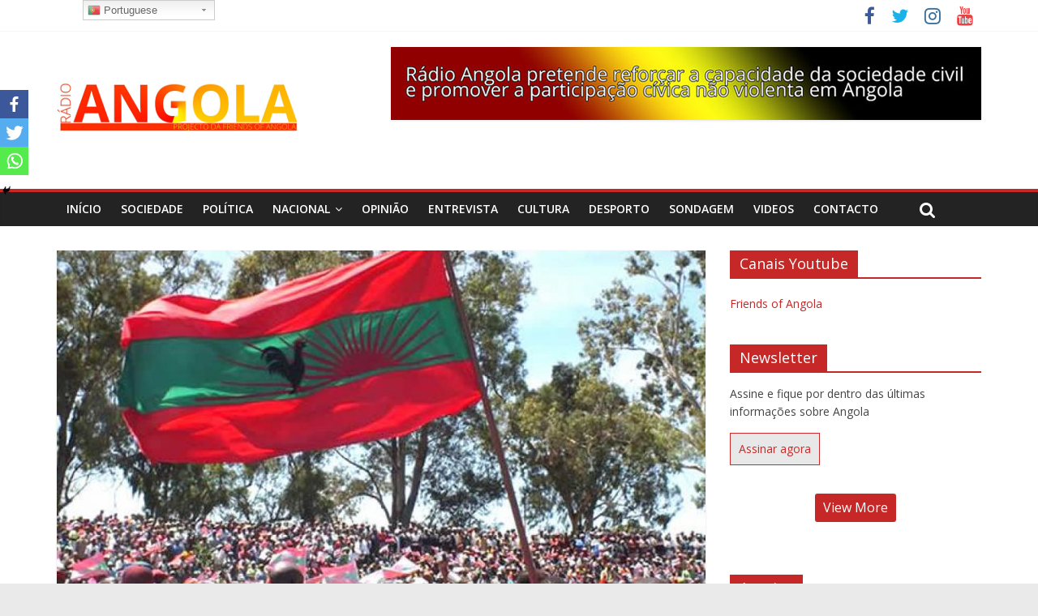

--- FILE ---
content_type: text/html; charset=UTF-8
request_url: https://radioangola.org/unita-demarca-se-dos-actos-de-violencia-contra-presidente-do-cnj-na-ultima-manifestacao-em-luanda/
body_size: 19056
content:
<!DOCTYPE html>
<html lang="en-US" xmlns:og="http://ogp.me/ns#" xmlns:fb="http://ogp.me/ns/fb#">
<head>
	<meta charset="UTF-8" />
	<meta name="viewport" content="width=device-width, initial-scale=1">
	<link rel="profile" href="https://gmpg.org/xfn/11" />
	<link rel="pingback" href="https://radioangola.org/xmlrpc.php" />
			<style type="text/css">
					.heateor_sss_button_instagram span.heateor_sss_svg,a.heateor_sss_instagram span.heateor_sss_svg{background:radial-gradient(circle at 30% 107%,#fdf497 0,#fdf497 5%,#fd5949 45%,#d6249f 60%,#285aeb 90%)}
											.heateor_sss_horizontal_sharing .heateor_sss_svg,.heateor_sss_standard_follow_icons_container .heateor_sss_svg{
							color: #fff;
						border-width: 0px;
			border-style: solid;
			border-color: transparent;
		}
					.heateor_sss_horizontal_sharing .heateorSssTCBackground{
				color:#666;
			}
					.heateor_sss_horizontal_sharing span.heateor_sss_svg:hover,.heateor_sss_standard_follow_icons_container span.heateor_sss_svg:hover{
						border-color: transparent;
		}
		.heateor_sss_vertical_sharing span.heateor_sss_svg,.heateor_sss_floating_follow_icons_container span.heateor_sss_svg{
							color: #fff;
						border-width: 0px;
			border-style: solid;
			border-color: transparent;
		}
				.heateor_sss_vertical_sharing .heateorSssTCBackground{
			color:#666;
		}
						.heateor_sss_vertical_sharing span.heateor_sss_svg:hover,.heateor_sss_floating_follow_icons_container span.heateor_sss_svg:hover{
						border-color: transparent;
		}
		@media screen and (max-width:783px) {.heateor_sss_vertical_sharing{display:none!important}}div.heateor_sss_mobile_footer{display:none;}@media screen and (max-width:783px){div.heateor_sss_bottom_sharing .heateorSssTCBackground{background-color:white}div.heateor_sss_bottom_sharing{width:100%!important;left:0!important;}div.heateor_sss_bottom_sharing a{width:33.333333333333% !important;}div.heateor_sss_bottom_sharing .heateor_sss_svg{width: 100% !important;}div.heateor_sss_bottom_sharing div.heateorSssTotalShareCount{font-size:1em!important;line-height:24.5px!important}div.heateor_sss_bottom_sharing div.heateorSssTotalShareText{font-size:.7em!important;line-height:0px!important}div.heateor_sss_mobile_footer{display:block;height:35px;}.heateor_sss_bottom_sharing{padding:0!important;display:block!important;width:auto!important;bottom:-2px!important;top: auto!important;}.heateor_sss_bottom_sharing .heateor_sss_square_count{line-height:inherit;}.heateor_sss_bottom_sharing .heateorSssSharingArrow{display:none;}.heateor_sss_bottom_sharing .heateorSssTCBackground{margin-right:1.1em!important}}		</style>
		<meta name='robots' content='index, follow, max-image-preview:large, max-snippet:-1, max-video-preview:-1' />

	<!-- This site is optimized with the Yoast SEO plugin v16.9 - https://yoast.com/wordpress/plugins/seo/ -->
	<title>UNITA demarca-se dos actos de violência contra Presidente do CNJ na última manifestação em Luanda - Radio Angola</title>
	<link rel="canonical" href="https://radioangola.org/unita-demarca-se-dos-actos-de-violencia-contra-presidente-do-cnj-na-ultima-manifestacao-em-luanda/" />
	<meta property="og:locale" content="en_US" />
	<meta property="og:type" content="article" />
	<meta property="og:title" content="UNITA demarca-se dos actos de violência contra Presidente do CNJ na última manifestação em Luanda - Radio Angola" />
	<meta property="og:description" content="CompartilheA UNITA diz que tomou, com preocupação, conhecimento pelos órgãos de comunicação social, a agressão física de que foi alvo" />
	<meta property="og:url" content="https://radioangola.org/unita-demarca-se-dos-actos-de-violencia-contra-presidente-do-cnj-na-ultima-manifestacao-em-luanda/" />
	<meta property="og:site_name" content="Radio Angola" />
	<meta property="article:published_time" content="2021-04-21T22:06:19+00:00" />
	<meta property="og:image" content="https://radioangola.org/wp-content/uploads/2021/04/UNITA-CNJ.jpg" />
	<meta property="og:image:width" content="918" />
	<meta property="og:image:height" content="612" />
	<meta name="twitter:card" content="summary_large_image" />
	<script type="application/ld+json" class="yoast-schema-graph">{"@context":"https://schema.org","@graph":[{"@type":"WebSite","@id":"https://radioangola.org/#website","url":"https://radioangola.org/","name":"Radio Angola","description":"Radio sem fronteiras","potentialAction":[{"@type":"SearchAction","target":{"@type":"EntryPoint","urlTemplate":"https://radioangola.org/?s={search_term_string}"},"query-input":"required name=search_term_string"}],"inLanguage":"en-US"},{"@type":"ImageObject","@id":"https://radioangola.org/unita-demarca-se-dos-actos-de-violencia-contra-presidente-do-cnj-na-ultima-manifestacao-em-luanda/#primaryimage","inLanguage":"en-US","url":"https://radioangola.org/wp-content/uploads/2021/04/UNITA-CNJ.jpg","contentUrl":"https://radioangola.org/wp-content/uploads/2021/04/UNITA-CNJ.jpg","width":918,"height":612},{"@type":"WebPage","@id":"https://radioangola.org/unita-demarca-se-dos-actos-de-violencia-contra-presidente-do-cnj-na-ultima-manifestacao-em-luanda/#webpage","url":"https://radioangola.org/unita-demarca-se-dos-actos-de-violencia-contra-presidente-do-cnj-na-ultima-manifestacao-em-luanda/","name":"UNITA demarca-se dos actos de viol\u00eancia contra Presidente do CNJ na \u00faltima manifesta\u00e7\u00e3o em Luanda - Radio Angola","isPartOf":{"@id":"https://radioangola.org/#website"},"primaryImageOfPage":{"@id":"https://radioangola.org/unita-demarca-se-dos-actos-de-violencia-contra-presidente-do-cnj-na-ultima-manifestacao-em-luanda/#primaryimage"},"datePublished":"2021-04-21T22:06:19+00:00","dateModified":"2021-04-21T22:06:19+00:00","author":{"@id":"https://radioangola.org/#/schema/person/6a03e49e8d39ad6599c5164bb3a8a84c"},"breadcrumb":{"@id":"https://radioangola.org/unita-demarca-se-dos-actos-de-violencia-contra-presidente-do-cnj-na-ultima-manifestacao-em-luanda/#breadcrumb"},"inLanguage":"en-US","potentialAction":[{"@type":"ReadAction","target":["https://radioangola.org/unita-demarca-se-dos-actos-de-violencia-contra-presidente-do-cnj-na-ultima-manifestacao-em-luanda/"]}]},{"@type":"BreadcrumbList","@id":"https://radioangola.org/unita-demarca-se-dos-actos-de-violencia-contra-presidente-do-cnj-na-ultima-manifestacao-em-luanda/#breadcrumb","itemListElement":[{"@type":"ListItem","position":1,"name":"In\u00edcio","item":"https://radioangola.org/"},{"@type":"ListItem","position":2,"name":"UNITA demarca-se dos actos de viol\u00eancia contra Presidente do CNJ na \u00faltima manifesta\u00e7\u00e3o em Luanda"}]},{"@type":"Person","@id":"https://radioangola.org/#/schema/person/6a03e49e8d39ad6599c5164bb3a8a84c","name":"admin","url":"https://radioangola.org/author/angola/"}]}</script>
	<!-- / Yoast SEO plugin. -->


<link rel='dns-prefetch' href='//platform-api.sharethis.com' />
<link rel='dns-prefetch' href='//fonts.googleapis.com' />
<link rel='dns-prefetch' href='//s.w.org' />
<link rel="alternate" type="application/rss+xml" title="Radio Angola &raquo; Feed" href="https://radioangola.org/feed/" />
<link rel="alternate" type="application/rss+xml" title="Radio Angola &raquo; Comments Feed" href="https://radioangola.org/comments/feed/" />
<link rel="alternate" type="application/rss+xml" title="Radio Angola &raquo; UNITA demarca-se dos actos de violência contra Presidente do CNJ na última manifestação em Luanda Comments Feed" href="https://radioangola.org/unita-demarca-se-dos-actos-de-violencia-contra-presidente-do-cnj-na-ultima-manifestacao-em-luanda/feed/" />
<script type="text/javascript">
window._wpemojiSettings = {"baseUrl":"https:\/\/s.w.org\/images\/core\/emoji\/13.1.0\/72x72\/","ext":".png","svgUrl":"https:\/\/s.w.org\/images\/core\/emoji\/13.1.0\/svg\/","svgExt":".svg","source":{"concatemoji":"https:\/\/radioangola.org\/wp-includes\/js\/wp-emoji-release.min.js?ver=5.9.12"}};
/*! This file is auto-generated */
!function(e,a,t){var n,r,o,i=a.createElement("canvas"),p=i.getContext&&i.getContext("2d");function s(e,t){var a=String.fromCharCode;p.clearRect(0,0,i.width,i.height),p.fillText(a.apply(this,e),0,0);e=i.toDataURL();return p.clearRect(0,0,i.width,i.height),p.fillText(a.apply(this,t),0,0),e===i.toDataURL()}function c(e){var t=a.createElement("script");t.src=e,t.defer=t.type="text/javascript",a.getElementsByTagName("head")[0].appendChild(t)}for(o=Array("flag","emoji"),t.supports={everything:!0,everythingExceptFlag:!0},r=0;r<o.length;r++)t.supports[o[r]]=function(e){if(!p||!p.fillText)return!1;switch(p.textBaseline="top",p.font="600 32px Arial",e){case"flag":return s([127987,65039,8205,9895,65039],[127987,65039,8203,9895,65039])?!1:!s([55356,56826,55356,56819],[55356,56826,8203,55356,56819])&&!s([55356,57332,56128,56423,56128,56418,56128,56421,56128,56430,56128,56423,56128,56447],[55356,57332,8203,56128,56423,8203,56128,56418,8203,56128,56421,8203,56128,56430,8203,56128,56423,8203,56128,56447]);case"emoji":return!s([10084,65039,8205,55357,56613],[10084,65039,8203,55357,56613])}return!1}(o[r]),t.supports.everything=t.supports.everything&&t.supports[o[r]],"flag"!==o[r]&&(t.supports.everythingExceptFlag=t.supports.everythingExceptFlag&&t.supports[o[r]]);t.supports.everythingExceptFlag=t.supports.everythingExceptFlag&&!t.supports.flag,t.DOMReady=!1,t.readyCallback=function(){t.DOMReady=!0},t.supports.everything||(n=function(){t.readyCallback()},a.addEventListener?(a.addEventListener("DOMContentLoaded",n,!1),e.addEventListener("load",n,!1)):(e.attachEvent("onload",n),a.attachEvent("onreadystatechange",function(){"complete"===a.readyState&&t.readyCallback()})),(n=t.source||{}).concatemoji?c(n.concatemoji):n.wpemoji&&n.twemoji&&(c(n.twemoji),c(n.wpemoji)))}(window,document,window._wpemojiSettings);
</script>
<style type="text/css">
img.wp-smiley,
img.emoji {
	display: inline !important;
	border: none !important;
	box-shadow: none !important;
	height: 1em !important;
	width: 1em !important;
	margin: 0 0.07em !important;
	vertical-align: -0.1em !important;
	background: none !important;
	padding: 0 !important;
}
</style>
	<link rel='stylesheet' id='gtranslate-style-css'  href='https://radioangola.org/wp-content/plugins/gtranslate/gtranslate-style16.css?ver=5.9.12' type='text/css' media='all' />
<link rel='stylesheet' id='wp-block-library-css'  href='https://radioangola.org/wp-includes/css/dist/block-library/style.min.css?ver=5.9.12' type='text/css' media='all' />
<style id='global-styles-inline-css' type='text/css'>
body{--wp--preset--color--black: #000000;--wp--preset--color--cyan-bluish-gray: #abb8c3;--wp--preset--color--white: #ffffff;--wp--preset--color--pale-pink: #f78da7;--wp--preset--color--vivid-red: #cf2e2e;--wp--preset--color--luminous-vivid-orange: #ff6900;--wp--preset--color--luminous-vivid-amber: #fcb900;--wp--preset--color--light-green-cyan: #7bdcb5;--wp--preset--color--vivid-green-cyan: #00d084;--wp--preset--color--pale-cyan-blue: #8ed1fc;--wp--preset--color--vivid-cyan-blue: #0693e3;--wp--preset--color--vivid-purple: #9b51e0;--wp--preset--gradient--vivid-cyan-blue-to-vivid-purple: linear-gradient(135deg,rgba(6,147,227,1) 0%,rgb(155,81,224) 100%);--wp--preset--gradient--light-green-cyan-to-vivid-green-cyan: linear-gradient(135deg,rgb(122,220,180) 0%,rgb(0,208,130) 100%);--wp--preset--gradient--luminous-vivid-amber-to-luminous-vivid-orange: linear-gradient(135deg,rgba(252,185,0,1) 0%,rgba(255,105,0,1) 100%);--wp--preset--gradient--luminous-vivid-orange-to-vivid-red: linear-gradient(135deg,rgba(255,105,0,1) 0%,rgb(207,46,46) 100%);--wp--preset--gradient--very-light-gray-to-cyan-bluish-gray: linear-gradient(135deg,rgb(238,238,238) 0%,rgb(169,184,195) 100%);--wp--preset--gradient--cool-to-warm-spectrum: linear-gradient(135deg,rgb(74,234,220) 0%,rgb(151,120,209) 20%,rgb(207,42,186) 40%,rgb(238,44,130) 60%,rgb(251,105,98) 80%,rgb(254,248,76) 100%);--wp--preset--gradient--blush-light-purple: linear-gradient(135deg,rgb(255,206,236) 0%,rgb(152,150,240) 100%);--wp--preset--gradient--blush-bordeaux: linear-gradient(135deg,rgb(254,205,165) 0%,rgb(254,45,45) 50%,rgb(107,0,62) 100%);--wp--preset--gradient--luminous-dusk: linear-gradient(135deg,rgb(255,203,112) 0%,rgb(199,81,192) 50%,rgb(65,88,208) 100%);--wp--preset--gradient--pale-ocean: linear-gradient(135deg,rgb(255,245,203) 0%,rgb(182,227,212) 50%,rgb(51,167,181) 100%);--wp--preset--gradient--electric-grass: linear-gradient(135deg,rgb(202,248,128) 0%,rgb(113,206,126) 100%);--wp--preset--gradient--midnight: linear-gradient(135deg,rgb(2,3,129) 0%,rgb(40,116,252) 100%);--wp--preset--duotone--dark-grayscale: url('#wp-duotone-dark-grayscale');--wp--preset--duotone--grayscale: url('#wp-duotone-grayscale');--wp--preset--duotone--purple-yellow: url('#wp-duotone-purple-yellow');--wp--preset--duotone--blue-red: url('#wp-duotone-blue-red');--wp--preset--duotone--midnight: url('#wp-duotone-midnight');--wp--preset--duotone--magenta-yellow: url('#wp-duotone-magenta-yellow');--wp--preset--duotone--purple-green: url('#wp-duotone-purple-green');--wp--preset--duotone--blue-orange: url('#wp-duotone-blue-orange');--wp--preset--font-size--small: 13px;--wp--preset--font-size--medium: 20px;--wp--preset--font-size--large: 36px;--wp--preset--font-size--x-large: 42px;}.has-black-color{color: var(--wp--preset--color--black) !important;}.has-cyan-bluish-gray-color{color: var(--wp--preset--color--cyan-bluish-gray) !important;}.has-white-color{color: var(--wp--preset--color--white) !important;}.has-pale-pink-color{color: var(--wp--preset--color--pale-pink) !important;}.has-vivid-red-color{color: var(--wp--preset--color--vivid-red) !important;}.has-luminous-vivid-orange-color{color: var(--wp--preset--color--luminous-vivid-orange) !important;}.has-luminous-vivid-amber-color{color: var(--wp--preset--color--luminous-vivid-amber) !important;}.has-light-green-cyan-color{color: var(--wp--preset--color--light-green-cyan) !important;}.has-vivid-green-cyan-color{color: var(--wp--preset--color--vivid-green-cyan) !important;}.has-pale-cyan-blue-color{color: var(--wp--preset--color--pale-cyan-blue) !important;}.has-vivid-cyan-blue-color{color: var(--wp--preset--color--vivid-cyan-blue) !important;}.has-vivid-purple-color{color: var(--wp--preset--color--vivid-purple) !important;}.has-black-background-color{background-color: var(--wp--preset--color--black) !important;}.has-cyan-bluish-gray-background-color{background-color: var(--wp--preset--color--cyan-bluish-gray) !important;}.has-white-background-color{background-color: var(--wp--preset--color--white) !important;}.has-pale-pink-background-color{background-color: var(--wp--preset--color--pale-pink) !important;}.has-vivid-red-background-color{background-color: var(--wp--preset--color--vivid-red) !important;}.has-luminous-vivid-orange-background-color{background-color: var(--wp--preset--color--luminous-vivid-orange) !important;}.has-luminous-vivid-amber-background-color{background-color: var(--wp--preset--color--luminous-vivid-amber) !important;}.has-light-green-cyan-background-color{background-color: var(--wp--preset--color--light-green-cyan) !important;}.has-vivid-green-cyan-background-color{background-color: var(--wp--preset--color--vivid-green-cyan) !important;}.has-pale-cyan-blue-background-color{background-color: var(--wp--preset--color--pale-cyan-blue) !important;}.has-vivid-cyan-blue-background-color{background-color: var(--wp--preset--color--vivid-cyan-blue) !important;}.has-vivid-purple-background-color{background-color: var(--wp--preset--color--vivid-purple) !important;}.has-black-border-color{border-color: var(--wp--preset--color--black) !important;}.has-cyan-bluish-gray-border-color{border-color: var(--wp--preset--color--cyan-bluish-gray) !important;}.has-white-border-color{border-color: var(--wp--preset--color--white) !important;}.has-pale-pink-border-color{border-color: var(--wp--preset--color--pale-pink) !important;}.has-vivid-red-border-color{border-color: var(--wp--preset--color--vivid-red) !important;}.has-luminous-vivid-orange-border-color{border-color: var(--wp--preset--color--luminous-vivid-orange) !important;}.has-luminous-vivid-amber-border-color{border-color: var(--wp--preset--color--luminous-vivid-amber) !important;}.has-light-green-cyan-border-color{border-color: var(--wp--preset--color--light-green-cyan) !important;}.has-vivid-green-cyan-border-color{border-color: var(--wp--preset--color--vivid-green-cyan) !important;}.has-pale-cyan-blue-border-color{border-color: var(--wp--preset--color--pale-cyan-blue) !important;}.has-vivid-cyan-blue-border-color{border-color: var(--wp--preset--color--vivid-cyan-blue) !important;}.has-vivid-purple-border-color{border-color: var(--wp--preset--color--vivid-purple) !important;}.has-vivid-cyan-blue-to-vivid-purple-gradient-background{background: var(--wp--preset--gradient--vivid-cyan-blue-to-vivid-purple) !important;}.has-light-green-cyan-to-vivid-green-cyan-gradient-background{background: var(--wp--preset--gradient--light-green-cyan-to-vivid-green-cyan) !important;}.has-luminous-vivid-amber-to-luminous-vivid-orange-gradient-background{background: var(--wp--preset--gradient--luminous-vivid-amber-to-luminous-vivid-orange) !important;}.has-luminous-vivid-orange-to-vivid-red-gradient-background{background: var(--wp--preset--gradient--luminous-vivid-orange-to-vivid-red) !important;}.has-very-light-gray-to-cyan-bluish-gray-gradient-background{background: var(--wp--preset--gradient--very-light-gray-to-cyan-bluish-gray) !important;}.has-cool-to-warm-spectrum-gradient-background{background: var(--wp--preset--gradient--cool-to-warm-spectrum) !important;}.has-blush-light-purple-gradient-background{background: var(--wp--preset--gradient--blush-light-purple) !important;}.has-blush-bordeaux-gradient-background{background: var(--wp--preset--gradient--blush-bordeaux) !important;}.has-luminous-dusk-gradient-background{background: var(--wp--preset--gradient--luminous-dusk) !important;}.has-pale-ocean-gradient-background{background: var(--wp--preset--gradient--pale-ocean) !important;}.has-electric-grass-gradient-background{background: var(--wp--preset--gradient--electric-grass) !important;}.has-midnight-gradient-background{background: var(--wp--preset--gradient--midnight) !important;}.has-small-font-size{font-size: var(--wp--preset--font-size--small) !important;}.has-medium-font-size{font-size: var(--wp--preset--font-size--medium) !important;}.has-large-font-size{font-size: var(--wp--preset--font-size--large) !important;}.has-x-large-font-size{font-size: var(--wp--preset--font-size--x-large) !important;}
</style>
<link rel='stylesheet' id='advpsStyleSheet-css'  href='https://radioangola.org/wp-content/plugins/advanced-post-slider/advps-style.css?ver=5.9.12' type='text/css' media='all' />
<link rel='stylesheet' id='wpos-slick-style-css'  href='https://radioangola.org/wp-content/plugins/wp-logo-showcase-responsive-slider-slider/assets/css/slick.css?ver=2.9.2' type='text/css' media='all' />
<link rel='stylesheet' id='logo_showcase_style-css'  href='https://radioangola.org/wp-content/plugins/wp-logo-showcase-responsive-slider-slider/assets/css/logo-showcase.css?ver=2.9.2' type='text/css' media='all' />
<link rel='stylesheet' id='youtube-live-css'  href='https://radioangola.org/wp-content/plugins/youtube-live-stream-auto-embed/assets/css/youtube-live-style.css?ver=5.9.12' type='text/css' media='all' />
<link rel='stylesheet' id='audioigniter-css'  href='https://radioangola.org/wp-content/plugins/x/player/build/style.css?ver=1.7.0' type='text/css' media='all' />
<link rel='stylesheet' id='colormag_style-css'  href='https://radioangola.org/wp-content/themes/colormag-pro/style.css?ver=5.9.12' type='text/css' media='all' />
<link rel='stylesheet' id='colormag_googlefonts-css'  href='//fonts.googleapis.com/css?family=Open+Sans%3A400%2C600&#038;ver=5.9.12' type='text/css' media='all' />
<link rel='stylesheet' id='colormag-fontawesome-css'  href='https://radioangola.org/wp-content/themes/colormag-pro/fontawesome/css/font-awesome.min.css?ver=4.7.0' type='text/css' media='all' />
<link rel='stylesheet' id='heateor_sss_frontend_css-css'  href='https://radioangola.org/wp-content/plugins/sassy-social-share/public/css/sassy-social-share-public.css?ver=3.3.38' type='text/css' media='all' />
<link rel='stylesheet' id='__EPYT__style-css'  href='https://radioangola.org/wp-content/plugins/youtube-embed-plus/styles/ytprefs.min.css?ver=13.4.3' type='text/css' media='all' />
<style id='__EPYT__style-inline-css' type='text/css'>

                .epyt-gallery-thumb {
                        width: 33.333%;
                }
                
</style>
<link rel='stylesheet' id='rps-style-css'  href='https://radioangola.org/wp-content/plugins/recent-posts-slider/css/style.css?ver=5.9.12' type='text/css' media='all' />
<!--n2css--><script type='text/javascript' src='https://radioangola.org/wp-includes/js/jquery/jquery.min.js?ver=3.6.0' id='jquery-core-js'></script>
<script type='text/javascript' src='https://radioangola.org/wp-includes/js/jquery/jquery-migrate.min.js?ver=3.3.2' id='jquery-migrate-js'></script>
<script type='text/javascript' src='https://radioangola.org/wp-content/plugins/advanced-post-slider/js/advps.frnt.script.js?ver=5.9.12' id='advps_front_script-js'></script>
<script type='text/javascript' src='https://radioangola.org/wp-content/plugins/advanced-post-slider/bxslider/jquery.bxslider.min.js?ver=5.9.12' id='advps_jbx-js'></script>
<!--[if lte IE 8]>
<script type='text/javascript' src='https://radioangola.org/wp-content/themes/colormag-pro/js/html5shiv.min.js?ver=5.9.12' id='html5-js'></script>
<![endif]-->
<script type='text/javascript' id='colormag-loadmore-js-extra'>
/* <![CDATA[ */
var colormag_script_vars = {"no_more_posts":"No more post"};
/* ]]> */
</script>
<script type='text/javascript' src='https://radioangola.org/wp-content/themes/colormag-pro/js/loadmore.min.js?ver=5.9.12' id='colormag-loadmore-js'></script>
<script type='text/javascript' src='//platform-api.sharethis.com/js/sharethis.js#product=ga&#038;property=61197f73d98f630012c48768' id='googleanalytics-platform-sharethis-js'></script>
<script type='text/javascript' id='__ytprefs__-js-extra'>
/* <![CDATA[ */
var _EPYT_ = {"ajaxurl":"https:\/\/radioangola.org\/wp-admin\/admin-ajax.php","security":"43de8c0564","gallery_scrolloffset":"20","eppathtoscripts":"https:\/\/radioangola.org\/wp-content\/plugins\/youtube-embed-plus\/scripts\/","eppath":"https:\/\/radioangola.org\/wp-content\/plugins\/youtube-embed-plus\/","epresponsiveselector":"[\"iframe.__youtube_prefs_widget__\"]","epdovol":"1","version":"13.4.3","evselector":"iframe.__youtube_prefs__[src], iframe[src*=\"youtube.com\/embed\/\"], iframe[src*=\"youtube-nocookie.com\/embed\/\"]","ajax_compat":"","ytapi_load":"light","pause_others":"","stopMobileBuffer":"1","vi_active":"","vi_js_posttypes":[]};
/* ]]> */
</script>
<script type='text/javascript' src='https://radioangola.org/wp-content/plugins/youtube-embed-plus/scripts/ytprefs.min.js?ver=13.4.3' id='__ytprefs__-js'></script>
<link rel="https://api.w.org/" href="https://radioangola.org/wp-json/" /><link rel="alternate" type="application/json" href="https://radioangola.org/wp-json/wp/v2/posts/15218" /><link rel="EditURI" type="application/rsd+xml" title="RSD" href="https://radioangola.org/xmlrpc.php?rsd" />
<link rel="wlwmanifest" type="application/wlwmanifest+xml" href="https://radioangola.org/wp-includes/wlwmanifest.xml" /> 
<meta name="generator" content="WordPress 5.9.12" />
<link rel='shortlink' href='https://radioangola.org/?p=15218' />
<link rel="alternate" type="application/json+oembed" href="https://radioangola.org/wp-json/oembed/1.0/embed?url=https%3A%2F%2Fradioangola.org%2Funita-demarca-se-dos-actos-de-violencia-contra-presidente-do-cnj-na-ultima-manifestacao-em-luanda%2F" />
<link rel="alternate" type="text/xml+oembed" href="https://radioangola.org/wp-json/oembed/1.0/embed?url=https%3A%2F%2Fradioangola.org%2Funita-demarca-se-dos-actos-de-violencia-contra-presidente-do-cnj-na-ultima-manifestacao-em-luanda%2F&#038;format=xml" />

<!-- This site is using AdRotate v5.8.20 to display their advertisements - https://ajdg.solutions/ -->
<!-- AdRotate CSS -->
<style type="text/css" media="screen">
	.g { margin:0px; padding:0px; overflow:hidden; line-height:1; zoom:1; }
	.g img { height:auto; }
	.g-col { position:relative; float:left; }
	.g-col:first-child { margin-left: 0; }
	.g-col:last-child { margin-right: 0; }
	@media only screen and (max-width: 480px) {
		.g-col, .g-dyn, .g-single { width:100%; margin-left:0; margin-right:0; }
	}
</style>
<!-- /AdRotate CSS -->

<link rel='https://github.com/WP-API/WP-API' href='https://radioangola.org/wp-json' />
<script type="text/javascript">//<![CDATA[
  function external_links_in_new_windows_loop() {
    if (!document.links) {
      document.links = document.getElementsByTagName('a');
    }
    var change_link = false;
    var force = '';
    var ignore = '';

    for (var t=0; t<document.links.length; t++) {
      var all_links = document.links[t];
      change_link = false;
      
      if(document.links[t].hasAttribute('onClick') == false) {
        // forced if the address starts with http (or also https), but does not link to the current domain
        if(all_links.href.search(/^http/) != -1 && all_links.href.search('radioangola.org') == -1 && all_links.href.search(/^#/) == -1) {
          // console.log('Changed ' + all_links.href);
          change_link = true;
        }
          
        if(force != '' && all_links.href.search(force) != -1) {
          // forced
          // console.log('force ' + all_links.href);
          change_link = true;
        }
        
        if(ignore != '' && all_links.href.search(ignore) != -1) {
          // console.log('ignore ' + all_links.href);
          // ignored
          change_link = false;
        }

        if(change_link == true) {
          // console.log('Changed ' + all_links.href);
          document.links[t].setAttribute('onClick', 'javascript:window.open(\''+all_links.href+'\'); return false;');
          document.links[t].removeAttribute('target');
        }
      }
    }
  }
  
  // Load
  function external_links_in_new_windows_load(func)
  {  
    var oldonload = window.onload;
    if (typeof window.onload != 'function'){
      window.onload = func;
    } else {
      window.onload = function(){
        oldonload();
        func();
      }
    }
  }

  external_links_in_new_windows_load(external_links_in_new_windows_loop);
  //]]></script>

<style type="text/css" media="screen"></style><style type="text/css">.ai-wrap {
				background-color: #eded53;
			}

			.ai-wrap .ai-volume-bar {
				border-right-color: #eded53			}

			.ai-wrap .ai-track-btn {
				border-left-color: #eded53			}
						.ai-wrap,
			.ai-wrap .ai-btn,
			.ai-wrap .ai-track-btn {
				color: #333333;
			}

			.ai-wrap .ai-btn svg,
			.ai-wrap .ai-track-no-thumb svg,
			.ai-wrap .ai-track-btn svg {
				fill: #333333			}
						.ai-wrap .ai-audio-control,
			.ai-wrap .ai-audio-control:hover,
			.ai-wrap .ai-audio-control:focus,
			.ai-wrap .ai-track-progress,
			.ai-wrap .ai-volume-bar.ai-volume-bar-active::before,
			.ai-wrap .ai-track:hover,
			.ai-wrap .ai-track.ai-track-active,
			.ai-wrap .ai-btn.ai-btn-active {
				background-color: #dd3333;
			}

			.ai-wrap .ai-scroll-wrap > div:last-child div {
				background-color: #dd3333 !important;
			}

			.ai-wrap .ai-btn:hover,
			.ai-wrap .ai-btn:focus,
			.ai-wrap .ai-footer a,
			.ai-wrap .ai-footer a:hover {
				color: #dd3333;
			}

			.ai-wrap .ai-btn:hover svg,
			.ai-wrap .ai-btn:focus svg  {
				fill: #dd3333			}
						.ai-wrap .ai-audio-control,
			.ai-wrap .ai-track:hover,
			.ai-wrap .ai-track.ai-track-active,
			.ai-wrap .ai-track.ai-track-active .ai-track-btn,
			.ai-wrap .ai-track:hover .ai-track-btn,
			.ai-wrap .ai-btn.ai-btn-active {
				color: #ffffff;
			}

			.ai-wrap .ai-audio-control svg,
			.ai-wrap .ai-track.ai-track-active .ai-track-btn svg,
			.ai-wrap .ai-track:hover .ai-track-btn svg,
			.ai-wrap .ai-btn.ai-btn-active svg {
				fill: #ffffff			}
						.ai-wrap .ai-track-progress-bar,
			.ai-wrap .ai-volume-bar,
			.ai-wrap .ai-btn,
			.ai-wrap .ai-btn:hover,
			.ai-wrap .ai-btn:focus,
			.ai-wrap .ai-track,
			.ai-wrap .ai-track-no-thumb {
				background-color: #ddb533;
			}

			.ai-wrap .ai-scroll-wrap > div:last-child {
				background-color: #ddb533;
			}

			.ai-wrap .ai-footer {
				border-top-color: #ddb533			}

			.ai-wrap.ai-is-loading .ai-control-wrap-thumb::after,
			.ai-wrap.ai-is-loading .ai-track-title::after,
			.ai-wrap.ai-is-loading .ai-track-subtitle::after {
				background: linear-gradient(to right, #ddb533 8%,  #ecc136 18%, #ddb533 33%);
			}</style><link rel="icon" href="https://radioangola.org/wp-content/uploads/2017/02/cropped-cropped-cropped-ra-1-32x32.png" sizes="32x32" />
<link rel="icon" href="https://radioangola.org/wp-content/uploads/2017/02/cropped-cropped-cropped-ra-1-192x192.png" sizes="192x192" />
<link rel="apple-touch-icon" href="https://radioangola.org/wp-content/uploads/2017/02/cropped-cropped-cropped-ra-1-180x180.png" />
<meta name="msapplication-TileImage" content="https://radioangola.org/wp-content/uploads/2017/02/cropped-cropped-cropped-ra-1-270x270.png" />
<!-- Radio Angola Internal Styles -->		<style type="text/css"> .colormag-button,blockquote,button,input[type=reset],input[type=button],
		input[type=submit]{background-color:#c62727}
		a,#masthead .main-small-navigation li:hover > .sub-toggle i,
		#masthead .main-small-navigation li.current-page-ancestor > .sub-toggle i,
		#masthead .main-small-navigation li.current-menu-ancestor > .sub-toggle i,
		#masthead .main-small-navigation li.current-page-item > .sub-toggle i,
		#masthead .main-small-navigation li.current-menu-item > .sub-toggle i,
		#masthead.colormag-header-classic #site-navigation .fa.search-top:hover,
		#masthead.colormag-header-classic #site-navigation.main-small-navigation .random-post a:hover .fa-random,
		#masthead.colormag-header-classic #site-navigation.main-navigation .random-post a:hover .fa-random,
		#masthead.colormag-header-classic .breaking-news .newsticker a:hover{color:#c62727}
		#site-navigation{border-top:4px solid #c62727}
		.home-icon.front_page_on,.main-navigation a:hover,.main-navigation ul li ul li a:hover,
		.main-navigation ul li ul li:hover>a,
		.main-navigation ul li.current-menu-ancestor>a,
		.main-navigation ul li.current-menu-item ul li a:hover,
		.main-navigation ul li.current-menu-item>a,
		.main-navigation ul li.current_page_ancestor>a,.main-navigation ul li.current_page_item>a,
		.main-navigation ul li:hover>a,.main-small-navigation li a:hover,.site-header .menu-toggle:hover,
		#masthead.colormag-header-classic .main-navigation ul ul.sub-menu li:hover > a,
		#masthead.colormag-header-classic .main-navigation ul ul.sub-menu li.current-menu-ancestor > a,
		#masthead.colormag-header-classic .main-navigation ul ul.sub-menu li.current-menu-item > a,
		#masthead.colormag-header-clean #site-navigation .menu-toggle:hover,
		#masthead.colormag-header-clean #site-navigation.main-small-navigation .menu-toggle,
		#masthead.colormag-header-classic #site-navigation.main-small-navigation .menu-toggle,
		#masthead .main-small-navigation li:hover > a, #masthead .main-small-navigation li.current-page-ancestor > a,
		#masthead .main-small-navigation li.current-menu-ancestor > a, #masthead .main-small-navigation li.current-page-item > a,
		#masthead .main-small-navigation li.current-menu-item > a,
		#masthead.colormag-header-classic #site-navigation .menu-toggle:hover,
		.main-navigation ul li.focus > a,
        #masthead.colormag-header-classic .main-navigation ul ul.sub-menu li.focus > a { background-color:#c62727}
		#masthead.colormag-header-classic .main-navigation ul ul.sub-menu li:hover,
		#masthead.colormag-header-classic .main-navigation ul ul.sub-menu li.current-menu-ancestor,
		#masthead.colormag-header-classic .main-navigation ul ul.sub-menu li.current-menu-item,
		#masthead.colormag-header-classic #site-navigation .menu-toggle:hover,
		#masthead.colormag-header-classic #site-navigation.main-small-navigation .menu-toggle,

		#masthead.colormag-header-classic .main-navigation ul > li:hover > a,
        #masthead.colormag-header-classic .main-navigation ul > li.current-menu-item > a,
        #masthead.colormag-header-classic .main-navigation ul > li.current-menu-ancestor > a,
        #masthead.colormag-header-classic .main-navigation ul li.focus > a { border-color:#c62727}
		.main-small-navigation .current-menu-item>a,.main-small-navigation .current_page_item>a,
		#masthead.colormag-header-clean .main-small-navigation li:hover > a,
		#masthead.colormag-header-clean .main-small-navigation li.current-page-ancestor > a,
		#masthead.colormag-header-clean .main-small-navigation li.current-menu-ancestor > a,
		#masthead.colormag-header-clean .main-small-navigation li.current-page-item > a,
		#masthead.colormag-header-clean .main-small-navigation li.current-menu-item > a { background:#c62727}
		#main .breaking-news-latest,.fa.search-top:hover{background-color:#c62727}
		.byline a:hover,.comments a:hover,.edit-link a:hover,.posted-on a:hover,
		.social-links i.fa:hover,.tag-links a:hover,
		#masthead.colormag-header-clean .social-links li:hover i.fa,
		#masthead.colormag-header-classic .social-links li:hover i.fa,
		#masthead.colormag-header-clean .breaking-news .newsticker a:hover{color:#c62727}
		.widget_featured_posts .article-content .above-entry-meta .cat-links a,
		.widget_call_to_action .btn--primary,.colormag-footer--classic .footer-widgets-area .widget-title span::before,
		.colormag-footer--classic-bordered .footer-widgets-area .widget-title span::before{background-color:#c62727}
		.widget_featured_posts .article-content .entry-title a:hover{color:#c62727}
		.widget_featured_posts .widget-title{border-bottom:2px solid #c62727}
		.widget_featured_posts .widget-title span,
		.widget_featured_slider .slide-content .above-entry-meta .cat-links a{background-color:#c62727}
		.widget_featured_slider .slide-content .below-entry-meta .byline a:hover,
		.widget_featured_slider .slide-content .below-entry-meta .comments a:hover,
		.widget_featured_slider .slide-content .below-entry-meta .posted-on a:hover,
		.widget_featured_slider .slide-content .entry-title a:hover{color:#c62727}
		.widget_highlighted_posts .article-content .above-entry-meta .cat-links a{background-color:#c62727}
		.widget_block_picture_news.widget_featured_posts .article-content .entry-title a:hover,
		.widget_highlighted_posts .article-content .below-entry-meta .byline a:hover,
		.widget_highlighted_posts .article-content .below-entry-meta .comments a:hover,
		.widget_highlighted_posts .article-content .below-entry-meta .posted-on a:hover,
		.widget_highlighted_posts .article-content .entry-title a:hover{color:#c62727}
		.category-slide-next,.category-slide-prev,.slide-next,
		.slide-prev,.tabbed-widget ul li{background-color:#c62727}
		i.fa-arrow-up, i.fa-arrow-down{color:#c62727}
		#secondary .widget-title{border-bottom:2px solid #c62727}
		#content .wp-pagenavi .current,#content .wp-pagenavi a:hover,
		#secondary .widget-title span{background-color:#c62727}
		#site-title a{color:#c62727}
		.page-header .page-title{border-bottom:2px solid #c62727}
		#content .post .article-content .above-entry-meta .cat-links a,
		.page-header .page-title span{background-color:#c62727}
		#content .post .article-content .entry-title a:hover,.entry-meta .byline i,
		.entry-meta .cat-links i,.entry-meta a,.post .entry-title a:hover,.search .entry-title a:hover{color:#c62727}
		.entry-meta .post-format i{background-color:#c62727}
		.entry-meta .comments-link a:hover,.entry-meta .edit-link a:hover,.entry-meta .posted-on a:hover,
		.entry-meta .tag-links a:hover,.single #content .tags a:hover{color:#c62727}
		.format-link .entry-content a,.more-link{background-color:#c62727}
		.count,.next a:hover,.previous a:hover,.related-posts-main-title .fa,
		.single-related-posts .article-content .entry-title a:hover{color:#c62727}
		.pagination a span:hover{color:#c62727;border-color:#c62727}
		.pagination span{background-color:#c62727}
		#content .comments-area a.comment-edit-link:hover,#content .comments-area a.comment-permalink:hover,
		#content .comments-area article header cite a:hover,.comments-area .comment-author-link a:hover{color:#c62727}
		.comments-area .comment-author-link span{background-color:#c62727}
		.comment .comment-reply-link:hover,.nav-next a,.nav-previous a{color:#c62727}
		.footer-widgets-area .widget-title{border-bottom:2px solid #c62727}
		.footer-widgets-area .widget-title span{background-color:#c62727}
		#colophon .footer-menu ul li a:hover,.footer-widgets-area a:hover,a#scroll-up i{color:#c62727}
		.advertisement_above_footer .widget-title{border-bottom:2px solid #c62727}
		.advertisement_above_footer .widget-title span{background-color:#c62727}
		.sub-toggle{background:#c62727}
		.main-small-navigation li.current-menu-item > .sub-toggle i {color:#c62727}
		.error{background:#c62727}
		.num-404{color:#c62727}
		#primary .widget-title{border-bottom: 2px solid #c62727}
		#primary .widget-title span{background-color:#c62727}
		.related-posts-wrapper-flyout .entry-title a:hover{color:#c62727}
		.related-posts-wrapper.style-three .article-content .entry-title a:hover:before{background:#c62727}
		.human-diff-time .human-diff-time-display:hover{color:#c62727} #site-title a { color: #c62727; } #site-navigation { border-top-color: #c62727; } #colophon .tg-upper-footer-widgets .widget { background-color: #2c2e34; } .below-entry-meta .byline,.elementor .tg-module-wrapper .tg-module-meta .tg-post-auther-name{display:none;} .below-entry-meta .tag-links{display:none;}#colophon { background-position: center center; }#colophon { background-size: auto; }#colophon { background-attachment: scroll; }#colophon { background-repeat: repeat; }</style>
		
<!-- START - Heateor Open Graph Meta Tags 1.1.9 -->
<link rel="canonical" href="https://radioangola.org/unita-demarca-se-dos-actos-de-violencia-contra-presidente-do-cnj-na-ultima-manifestacao-em-luanda/"/>
<meta name="description" content="A UNITA diz que tomou, com preocupação, conhecimento pelos órgãos de comunicação social, a agressão física de que foi alvo o presidente do Conselho Nacional da Juventude (CNJ), Isaías Kalunga, no passado sábado, 17, durante a manifestação promovida pelo Movimento de Estudantes Angolanos (MEA). Rádio"/>
<meta property="og:locale" content="en_US"/>
<meta property="og:site_name" content="Radio Angola"/>
<meta property="og:title" content="UNITA demarca-se dos actos de violência contra Presidente do CNJ na última manifestação em Luanda"/>
<meta property="og:url" content="https://radioangola.org/unita-demarca-se-dos-actos-de-violencia-contra-presidente-do-cnj-na-ultima-manifestacao-em-luanda/"/>
<meta property="og:type" content="article"/>
<meta property="og:image" content="https://radioangola.org/wp-content/uploads/2021/04/UNITA-CNJ.jpg"/>
<meta property="og:description" content="A UNITA diz que tomou, com preocupação, conhecimento pelos órgãos de comunicação social, a agressão física de que foi alvo o presidente do Conselho Nacional da Juventude (CNJ), Isaías Kalunga, no passado sábado, 17, durante a manifestação promovida pelo Movimento de Estudantes Angolanos (MEA). Rádio"/>
<meta name="twitter:title" content="UNITA demarca-se dos actos de violência contra Presidente do CNJ na última manifestação em Luanda"/>
<meta name="twitter:url" content="https://radioangola.org/unita-demarca-se-dos-actos-de-violencia-contra-presidente-do-cnj-na-ultima-manifestacao-em-luanda/"/>
<meta name="twitter:description" content="A UNITA diz que tomou, com preocupação, conhecimento pelos órgãos de comunicação social, a agressão física de que foi alvo o presidente do Conselho Nacional da Juventude (CNJ), Isaías Kalunga, no passado sábado, 17, durante a manifestação promovida pelo Movimento de Estudantes Angolanos (MEA). Rádio"/>
<meta name="twitter:image" content="https://radioangola.org/wp-content/uploads/2021/04/UNITA-CNJ.jpg"/>
<meta name="twitter:card" content="summary_large_image"/>
<meta itemprop="name" content="UNITA demarca-se dos actos de violência contra Presidente do CNJ na última manifestação em Luanda"/>
<meta itemprop="description" content="A UNITA diz que tomou, com preocupação, conhecimento pelos órgãos de comunicação social, a agressão física de que foi alvo o presidente do Conselho Nacional da Juventude (CNJ), Isaías Kalunga, no passado sábado, 17, durante a manifestação promovida pelo Movimento de Estudantes Angolanos (MEA). Rádio"/>
<meta itemprop="image" content="https://radioangola.org/wp-content/uploads/2021/04/UNITA-CNJ.jpg"/>
<!-- END - Heateor Open Graph Meta Tags -->

</head>

<body class="post-template-default single single-post postid-15218 single-format-standard wp-custom-logo  wide">




<div id="page" class="hfeed site">

	
	
	<header id="masthead" class="site-header clearfix ">
		<div id="header-text-nav-container" class="clearfix">

			
							<div class="news-bar">
				<div class="inner-wrap clearfix">
					
					
					
		
		<div class="social-links clearfix">
			<ul>
				<li><a href="https://www.facebook.com/Radio-Angola-Uma-Radio-Sem-Fronteiras-1488679628055492/" target="_blank"><i class="fa fa-facebook"></i></a></li><li><a href="https://twitter.com/AngolaRadio" target="_blank"><i class="fa fa-twitter"></i></a></li><li><a href="https://www.instagram.com/RadioAngola/" target="_blank"><i class="fa fa-instagram"></i></a></li><li><a href="https://www.youtube.com/channel/UCWgpMNSGaivynxgAoG6-PHA?view_as=subscriber" target="_blank"><i class="fa fa-youtube"></i></a></li>
							</ul>
		</div><!-- .social-links -->
						</div>
			</div>
		
				
				
		<div class="inner-wrap">

			<div id="header-text-nav-wrap" class="clearfix">
				<div id="header-left-section">
											<div id="header-logo-image">
							<a href="https://radioangola.org/" class="custom-logo-link" rel="home"><img width="300" height="150" src="https://radioangola.org/wp-content/uploads/2018/01/RA_Logo-1.png" class="custom-logo" alt="Radio Angola" /></a>						</div><!-- #header-logo-image -->
											<div id="header-text" class="screen-reader-text">
													<h3 id="site-title">
								<a href="https://radioangola.org/" title="Radio Angola" rel="home">Radio Angola</a>
							</h3>
						
												<p id="site-description">Radio sem fronteiras</p>
						<!-- #site-description -->
					</div><!-- #header-text -->
				</div><!-- #header-left-section -->
				<div id="header-right-section">
											<div id="header-right-sidebar" class="clearfix">
							<aside id="colormag_728x90_advertisement_widget-2" class="widget widget_728x90_advertisement clearfix">
		<div class="advertisement_728x90">
						<div class="advertisement-content"><a href="https://radioangola.org/contact/" class="single_ad_728x90" target="_blank" rel="nofollow">
												<img src="https://radioangola.org/wp-content/uploads/2018/01/banner.jpg" width="728" height="90" alt="">
									</a></div>		</div>
		</aside>						</div>
										</div><!-- #header-right-section -->

			</div><!-- #header-text-nav-wrap -->

		</div><!-- .inner-wrap -->

		
				
				
					<nav id="site-navigation" class="main-navigation clearfix">
				<div class="inner-wrap clearfix">
										<p class="menu-toggle"></p>
					<div class="menu-primary-container"><ul id="menu-principal" class="menu"><li id="menu-item-5931" class="menu-item menu-item-type-custom menu-item-object-custom menu-item-home menu-item-5931"><a href="https://radioangola.org/">Início</a></li>
<li id="menu-item-5724" class="menu-item menu-item-type-taxonomy menu-item-object-category menu-item-5724 menu-item-category-520"><a href="https://radioangola.org/category/sociedade/">Sociedade</a></li>
<li id="menu-item-5723" class="menu-item menu-item-type-taxonomy menu-item-object-category current-post-ancestor current-menu-parent current-post-parent menu-item-5723 menu-item-category-521"><a href="https://radioangola.org/category/politica/">Política</a></li>
<li id="menu-item-5728" class="menu-item menu-item-type-taxonomy menu-item-object-category current-post-ancestor current-menu-parent current-post-parent menu-item-has-children menu-item-5728 menu-item-category-522"><a href="https://radioangola.org/category/nacional/">Nacional</a>
<ul class="sub-menu">
	<li id="menu-item-5729" class="menu-item menu-item-type-taxonomy menu-item-object-category menu-item-5729 menu-item-category-528"><a href="https://radioangola.org/category/nacional/bengo/">Bengo</a></li>
	<li id="menu-item-5730" class="menu-item menu-item-type-taxonomy menu-item-object-category menu-item-5730 menu-item-category-529"><a href="https://radioangola.org/category/nacional/benguela/">Benguela</a></li>
	<li id="menu-item-5731" class="menu-item menu-item-type-taxonomy menu-item-object-category menu-item-5731 menu-item-category-530"><a href="https://radioangola.org/category/nacional/bie/">Bié</a></li>
	<li id="menu-item-5732" class="menu-item menu-item-type-taxonomy menu-item-object-category menu-item-5732 menu-item-category-531"><a href="https://radioangola.org/category/nacional/cabinda/">Cabinda</a></li>
	<li id="menu-item-5733" class="menu-item menu-item-type-taxonomy menu-item-object-category menu-item-5733 menu-item-category-532"><a href="https://radioangola.org/category/nacional/cuando/">Cuando Cubango</a></li>
	<li id="menu-item-5734" class="menu-item menu-item-type-taxonomy menu-item-object-category menu-item-5734 menu-item-category-533"><a href="https://radioangola.org/category/nacional/cuanza-norte/">Cuanza Norte</a></li>
	<li id="menu-item-5735" class="menu-item menu-item-type-taxonomy menu-item-object-category menu-item-5735 menu-item-category-534"><a href="https://radioangola.org/category/nacional/cuanza-sul/">Cuanza Sul</a></li>
	<li id="menu-item-5736" class="menu-item menu-item-type-taxonomy menu-item-object-category menu-item-5736 menu-item-category-535"><a href="https://radioangola.org/category/nacional/cunene/">Cunene</a></li>
	<li id="menu-item-5737" class="menu-item menu-item-type-taxonomy menu-item-object-category menu-item-5737 menu-item-category-536"><a href="https://radioangola.org/category/nacional/huambo/">Huambo</a></li>
	<li id="menu-item-5738" class="menu-item menu-item-type-taxonomy menu-item-object-category menu-item-5738 menu-item-category-537"><a href="https://radioangola.org/category/nacional/huila/">Huíla</a></li>
	<li id="menu-item-5739" class="menu-item menu-item-type-taxonomy menu-item-object-category current-post-ancestor current-menu-parent current-post-parent menu-item-5739 menu-item-category-538"><a href="https://radioangola.org/category/nacional/luanda/">Luanda</a></li>
	<li id="menu-item-5740" class="menu-item menu-item-type-taxonomy menu-item-object-category menu-item-5740 menu-item-category-539"><a href="https://radioangola.org/category/nacional/luanda-norte/">Lunda Norte</a></li>
	<li id="menu-item-5741" class="menu-item menu-item-type-taxonomy menu-item-object-category menu-item-5741 menu-item-category-540"><a href="https://radioangola.org/category/nacional/luanda-sul/">Lunda Sul</a></li>
	<li id="menu-item-5742" class="menu-item menu-item-type-taxonomy menu-item-object-category menu-item-5742 menu-item-category-541"><a href="https://radioangola.org/category/nacional/malange/">Malange</a></li>
	<li id="menu-item-5743" class="menu-item menu-item-type-taxonomy menu-item-object-category menu-item-5743 menu-item-category-542"><a href="https://radioangola.org/category/nacional/moxico/">Moxico</a></li>
	<li id="menu-item-5744" class="menu-item menu-item-type-taxonomy menu-item-object-category menu-item-5744 menu-item-category-543"><a href="https://radioangola.org/category/nacional/namibe/">Namibe</a></li>
	<li id="menu-item-5745" class="menu-item menu-item-type-taxonomy menu-item-object-category menu-item-5745 menu-item-category-544"><a href="https://radioangola.org/category/nacional/uige/">Uíge</a></li>
	<li id="menu-item-5746" class="menu-item menu-item-type-taxonomy menu-item-object-category menu-item-5746 menu-item-category-545"><a href="https://radioangola.org/category/nacional/zaire/">Zaire</a></li>
</ul>
</li>
<li id="menu-item-5722" class="menu-item menu-item-type-taxonomy menu-item-object-category menu-item-5722 menu-item-category-523"><a href="https://radioangola.org/category/opiniao/">Opinião</a></li>
<li id="menu-item-5720" class="menu-item menu-item-type-taxonomy menu-item-object-category menu-item-5720 menu-item-category-524"><a href="https://radioangola.org/category/entrevista/">Entrevista</a></li>
<li id="menu-item-5718" class="menu-item menu-item-type-taxonomy menu-item-object-category menu-item-5718 menu-item-category-525"><a href="https://radioangola.org/category/cultura/">Cultura</a></li>
<li id="menu-item-5719" class="menu-item menu-item-type-taxonomy menu-item-object-category menu-item-5719 menu-item-category-526"><a href="https://radioangola.org/category/desporto/">Desporto</a></li>
<li id="menu-item-5727" class="menu-item menu-item-type-post_type menu-item-object-page menu-item-5727"><a href="https://radioangola.org/polls/">Sondagem</a></li>
<li id="menu-item-5725" class="menu-item menu-item-type-taxonomy menu-item-object-category menu-item-5725 menu-item-category-10"><a href="https://radioangola.org/category/videos/">Videos</a></li>
<li id="menu-item-12206" class="menu-item menu-item-type-post_type menu-item-object-page menu-item-12206"><a href="https://radioangola.org/contacto/">Contacto</a></li>
</ul></div>																<i class="fa fa-search search-top"></i>
						<div class="search-form-top">
							<form action="https://radioangola.org/" class="search-form searchform clearfix" method="get">
	<div class="search-wrap">
		<input type="text" placeholder="Search" class="s field" name="s">
		<button class="search-icon" type="submit"></button>
	</div>
</form><!-- .searchform -->
						</div>
									</div>
			</nav>
		
		
			
		</div><!-- #header-text-nav-container -->

		
	</header>

		
	<div id="main" class="clearfix">
		
		
		<div class="inner-wrap clearfix">
			

<div id="primary">
	<div id="content" class="clearfix">

		
			
<article id="post-15218" class="post-15218 post type-post status-publish format-standard has-post-thumbnail hentry category-luanda category-nacional category-politica tag-conselho-naciona tag-unita tag-agressao tag-cnj tag-juventude">
	
	
	
	
					<div class="featured-image">
									<img width="800" height="445" src="https://radioangola.org/wp-content/uploads/2021/04/UNITA-CNJ-800x445.jpg" class="attachment-colormag-featured-image size-colormag-featured-image wp-post-image" alt="" />											</div>

					
	
	<div class="article-content clearfix">

		
		<div class="above-entry-meta"><span class="cat-links"><a href="https://radioangola.org/category/nacional/luanda/"  rel="category tag">Luanda</a>&nbsp;<a href="https://radioangola.org/category/nacional/"  rel="category tag">Nacional</a>&nbsp;<a href="https://radioangola.org/category/politica/"  rel="category tag">Política</a>&nbsp;</span></div>
			<header class="entry-header">
				<h1 class="entry-title">
					UNITA demarca-se dos actos de violência contra Presidente do CNJ na última manifestação em Luanda				</h1>
			</header>

			<div class="below-entry-meta ">
			<span class="posted-on"><a href="https://radioangola.org/unita-demarca-se-dos-actos-de-violencia-contra-presidente-do-cnj-na-ultima-manifestacao-em-luanda/" title="10:06 pm" rel="bookmark"><i class="fa fa-calendar-o"></i> <time class="entry-date published" datetime="2021-04-21T22:06:19+00:00">April 21, 2021</time></a></span>
			<span class="byline"><span class="author vcard" itemprop="name"><i class="fa fa-user"></i><a class="url fn n" href="https://radioangola.org/author/angola/" title="admin">admin</a></span></span>

			<span class="post-views"><i class="fa fa-eye"></i><span class="total-views">1087 Views</span></span>
						<span class="comments"><a href="https://radioangola.org/unita-demarca-se-dos-actos-de-violencia-contra-presidente-do-cnj-na-ultima-manifestacao-em-luanda/#respond"><i class="fa fa-comment"></i> 0 Comments</a></span>
			<span class="tag-links"><i class="fa fa-tags"></i><a href="https://radioangola.org/tag/conselho-naciona/" rel="tag">#Conselho Naciona</a>, <a href="https://radioangola.org/tag/unita/" rel="tag">#UNITA</a>, <a href="https://radioangola.org/tag/agressao/" rel="tag">Agressão</a>, <a href="https://radioangola.org/tag/cnj/" rel="tag">CNJ</a>, <a href="https://radioangola.org/tag/juventude/" rel="tag">Juventude</a></span></div>
		<div class="entry-content clearfix">
			<div class='heateorSssClear'></div><div  class='heateor_sss_sharing_container heateor_sss_horizontal_sharing' data-heateor-sss-href='https://radioangola.org/unita-demarca-se-dos-actos-de-violencia-contra-presidente-do-cnj-na-ultima-manifestacao-em-luanda/'><div class='heateor_sss_sharing_title' style="font-weight:bold" >Compartilhe</div><div class="heateor_sss_sharing_ul"><a class="heateor_sss_facebook" href="https://www.facebook.com/sharer/sharer.php?u=https%3A%2F%2Fradioangola.org%2Funita-demarca-se-dos-actos-de-violencia-contra-presidente-do-cnj-na-ultima-manifestacao-em-luanda%2F" title="Facebook" rel="nofollow noopener" target="_blank" style="font-size:32px!important;box-shadow:none;display:inline-block;vertical-align:middle"><span class="heateor_sss_svg" style="background-color:#3c589a;width:35px;height:35px;border-radius:999px;display:inline-block;opacity:1;float:left;font-size:32px;box-shadow:none;display:inline-block;font-size:16px;padding:0 4px;vertical-align:middle;background-repeat:repeat;overflow:hidden;padding:0;cursor:pointer;box-sizing:content-box"><svg style="display:block;border-radius:999px;" focusable="false" aria-hidden="true" xmlns="http://www.w3.org/2000/svg" width="100%" height="100%" viewBox="-5 -5 42 42"><path d="M17.78 27.5V17.008h3.522l.527-4.09h-4.05v-2.61c0-1.182.33-1.99 2.023-1.99h2.166V4.66c-.375-.05-1.66-.16-3.155-.16-3.123 0-5.26 1.905-5.26 5.405v3.016h-3.53v4.09h3.53V27.5h4.223z" fill="#fff"></path></svg></span></a><a class="heateor_sss_button_twitter" href="https://twitter.com/intent/tweet?text=UNITA%20demarca-se%20dos%20actos%20de%20viol%C3%AAncia%20contra%20Presidente%20do%20CNJ%20na%20%C3%BAltima%20manifesta%C3%A7%C3%A3o%20em%20Luanda&url=https%3A%2F%2Fradioangola.org%2Funita-demarca-se-dos-actos-de-violencia-contra-presidente-do-cnj-na-ultima-manifestacao-em-luanda%2F" title="Twitter" rel="nofollow noopener" target="_blank" style="font-size:32px!important;box-shadow:none;display:inline-block;vertical-align:middle"><span class="heateor_sss_svg heateor_sss_s__default heateor_sss_s_twitter" style="background-color:#55acee;width:35px;height:35px;border-radius:999px;display:inline-block;opacity:1;float:left;font-size:32px;box-shadow:none;display:inline-block;font-size:16px;padding:0 4px;vertical-align:middle;background-repeat:repeat;overflow:hidden;padding:0;cursor:pointer;box-sizing:content-box"><svg style="display:block;border-radius:999px;" focusable="false" aria-hidden="true" xmlns="http://www.w3.org/2000/svg" width="100%" height="100%" viewBox="-4 -4 39 39"><path d="M28 8.557a9.913 9.913 0 0 1-2.828.775 4.93 4.93 0 0 0 2.166-2.725 9.738 9.738 0 0 1-3.13 1.194 4.92 4.92 0 0 0-3.593-1.55 4.924 4.924 0 0 0-4.794 6.049c-4.09-.21-7.72-2.17-10.15-5.15a4.942 4.942 0 0 0-.665 2.477c0 1.71.87 3.214 2.19 4.1a4.968 4.968 0 0 1-2.23-.616v.06c0 2.39 1.7 4.38 3.952 4.83-.414.115-.85.174-1.297.174-.318 0-.626-.03-.928-.086a4.935 4.935 0 0 0 4.6 3.42 9.893 9.893 0 0 1-6.114 2.107c-.398 0-.79-.023-1.175-.068a13.953 13.953 0 0 0 7.55 2.213c9.056 0 14.01-7.507 14.01-14.013 0-.213-.005-.426-.015-.637.96-.695 1.795-1.56 2.455-2.55z" fill="#fff"></path></svg></span></a><a class="heateor_sss_whatsapp" href="https://api.whatsapp.com/send?text=UNITA%20demarca-se%20dos%20actos%20de%20viol%C3%AAncia%20contra%20Presidente%20do%20CNJ%20na%20%C3%BAltima%20manifesta%C3%A7%C3%A3o%20em%20Luanda https%3A%2F%2Fradioangola.org%2Funita-demarca-se-dos-actos-de-violencia-contra-presidente-do-cnj-na-ultima-manifestacao-em-luanda%2F" title="Whatsapp" rel="nofollow noopener" target="_blank" style="font-size:32px!important;box-shadow:none;display:inline-block;vertical-align:middle"><span class="heateor_sss_svg" style="background-color:#55eb4c;width:35px;height:35px;border-radius:999px;display:inline-block;opacity:1;float:left;font-size:32px;box-shadow:none;display:inline-block;font-size:16px;padding:0 4px;vertical-align:middle;background-repeat:repeat;overflow:hidden;padding:0;cursor:pointer;box-sizing:content-box"><svg style="display:block;border-radius:999px;" focusable="false" aria-hidden="true" xmlns="http://www.w3.org/2000/svg" width="100%" height="100%" viewBox="-6 -5 40 40"><path class="heateor_sss_svg_stroke heateor_sss_no_fill" stroke="#fff" stroke-width="2" fill="none" d="M 11.579798566743314 24.396926207859085 A 10 10 0 1 0 6.808479557110079 20.73576436351046"></path><path d="M 7 19 l -1 6 l 6 -1" class="heateor_sss_no_fill heateor_sss_svg_stroke" stroke="#fff" stroke-width="2" fill="none"></path><path d="M 10 10 q -1 8 8 11 c 5 -1 0 -6 -1 -3 q -4 -3 -5 -5 c 4 -2 -1 -5 -1 -4" fill="#fff"></path></svg></span></a><a class="heateor_sss_more" title="More" rel="nofollow noopener" style="font-size: 32px!important;border:0;box-shadow:none;display:inline-block!important;font-size:16px;padding:0 4px;vertical-align: middle;display:inline;"><span class="heateor_sss_svg" style="background-color:#ee8e2d;width:35px;height:35px;border-radius:999px;display:inline-block!important;opacity:1;float:left;font-size:32px!important;box-shadow:none;display:inline-block;font-size:16px;padding:0 4px;vertical-align:middle;display:inline;background-repeat:repeat;overflow:hidden;padding:0;cursor:pointer;box-sizing:content-box;" onclick="heateorSssMoreSharingPopup(this, 'https://radioangola.org/unita-demarca-se-dos-actos-de-violencia-contra-presidente-do-cnj-na-ultima-manifestacao-em-luanda/', 'UNITA%20demarca-se%20dos%20actos%20de%20viol%C3%AAncia%20contra%20Presidente%20do%20CNJ%20na%20%C3%BAltima%20manifesta%C3%A7%C3%A3o%20em%20Luanda', '' )"><svg xmlns="http://www.w3.org/2000/svg" style="display:block;border-radius:999px;" width="100%" height="100%" viewBox="-4 -4 38 38"><circle cx="10" cy="15" r="3" fill="#fff"></circle><circle cx="20" cy="10" r="3" fill="#fff"></circle><circle cx="20" cy="20" r="3" fill="#fff"></circle><path d="M 10 15 L 20 10 m 0 10 L 10 15" class="heateor_sss_svg_stroke heateor_sss_no_fill" stroke-width="2" stroke="#fff"></path></svg></span></a></div><div class="heateorSssClear"></div></div><div class='heateorSssClear'></div><p><strong>A UNITA diz que tomou, com preocupação, conhecimento pelos órgãos de comunicação social, a agressão física de que foi alvo o presidente do Conselho Nacional da Juventude (CNJ), Isaías Kalunga, no passado sábado, 17, durante a manifestação promovida pelo Movimento de Estudantes Angolanos (MEA).</strong></p>
<p><strong>Rádio Angola</strong></p>
<p>Em comunicado divulgado esta quarta-feira, 21, o secretariado da comunicação e marketing da UNITA “condena energicamente a utilização da força e da violência por quem quer que seja e demarca-se dos acontecimentos ocorridos em Luanda no passado sábado, que culminaram na agressão ao líder do CNJ”.</p>
<p>“A UNITA reafirma a vocação do partido ao diálogo, como meio privilegiado para a resolução de qualquer diferendo e considera que as acusações feitas contra a UNITA e a sua Direcção inserem-se na estratégia do regime no poder, visando denegrir a sua imagem e o seu bom nome”, lê-se.</p>
<p>No comunicado tornado público, o maior partido na oposição em Angola exorta e encoraja ao mesmo tempo as autoridades competentes “a tomarem medidas pertinentes de responsabilização civil e criminal dos autores de actos violentos contra o presidente do Conselho Nacional da Juventude”. </p>
<div class='heateor_sss_sharing_container heateor_sss_vertical_sharing heateor_sss_bottom_sharing' style='width:39px;left: -10px;top: 100px;-webkit-box-shadow:none;box-shadow:none;' data-heateor-sss-href='https://radioangola.org/unita-demarca-se-dos-actos-de-violencia-contra-presidente-do-cnj-na-ultima-manifestacao-em-luanda/'><div class="heateor_sss_sharing_ul"><a class="heateor_sss_facebook" href="https://www.facebook.com/sharer/sharer.php?u=https%3A%2F%2Fradioangola.org%2Funita-demarca-se-dos-actos-de-violencia-contra-presidente-do-cnj-na-ultima-manifestacao-em-luanda%2F" title="Facebook" rel="nofollow noopener" target="_blank" style="font-size:32px!important;box-shadow:none;display:inline-block;vertical-align:middle"><span class="heateor_sss_svg" style="background-color:#3c589a;width:35px;height:35px;margin:0;display:inline-block;opacity:1;float:left;font-size:32px;box-shadow:none;display:inline-block;font-size:16px;padding:0 4px;vertical-align:middle;background-repeat:repeat;overflow:hidden;padding:0;cursor:pointer;box-sizing:content-box"><svg style="display:block;" focusable="false" aria-hidden="true" xmlns="http://www.w3.org/2000/svg" width="100%" height="100%" viewBox="-5 -5 42 42"><path d="M17.78 27.5V17.008h3.522l.527-4.09h-4.05v-2.61c0-1.182.33-1.99 2.023-1.99h2.166V4.66c-.375-.05-1.66-.16-3.155-.16-3.123 0-5.26 1.905-5.26 5.405v3.016h-3.53v4.09h3.53V27.5h4.223z" fill="#fff"></path></svg></span></a><a class="heateor_sss_button_twitter" href="https://twitter.com/intent/tweet?text=UNITA%20demarca-se%20dos%20actos%20de%20viol%C3%AAncia%20contra%20Presidente%20do%20CNJ%20na%20%C3%BAltima%20manifesta%C3%A7%C3%A3o%20em%20Luanda&url=https%3A%2F%2Fradioangola.org%2Funita-demarca-se-dos-actos-de-violencia-contra-presidente-do-cnj-na-ultima-manifestacao-em-luanda%2F" title="Twitter" rel="nofollow noopener" target="_blank" style="font-size:32px!important;box-shadow:none;display:inline-block;vertical-align:middle"><span class="heateor_sss_svg heateor_sss_s__default heateor_sss_s_twitter" style="background-color:#55acee;width:35px;height:35px;margin:0;display:inline-block;opacity:1;float:left;font-size:32px;box-shadow:none;display:inline-block;font-size:16px;padding:0 4px;vertical-align:middle;background-repeat:repeat;overflow:hidden;padding:0;cursor:pointer;box-sizing:content-box"><svg style="display:block;" focusable="false" aria-hidden="true" xmlns="http://www.w3.org/2000/svg" width="100%" height="100%" viewBox="-4 -4 39 39"><path d="M28 8.557a9.913 9.913 0 0 1-2.828.775 4.93 4.93 0 0 0 2.166-2.725 9.738 9.738 0 0 1-3.13 1.194 4.92 4.92 0 0 0-3.593-1.55 4.924 4.924 0 0 0-4.794 6.049c-4.09-.21-7.72-2.17-10.15-5.15a4.942 4.942 0 0 0-.665 2.477c0 1.71.87 3.214 2.19 4.1a4.968 4.968 0 0 1-2.23-.616v.06c0 2.39 1.7 4.38 3.952 4.83-.414.115-.85.174-1.297.174-.318 0-.626-.03-.928-.086a4.935 4.935 0 0 0 4.6 3.42 9.893 9.893 0 0 1-6.114 2.107c-.398 0-.79-.023-1.175-.068a13.953 13.953 0 0 0 7.55 2.213c9.056 0 14.01-7.507 14.01-14.013 0-.213-.005-.426-.015-.637.96-.695 1.795-1.56 2.455-2.55z" fill="#fff"></path></svg></span></a><a class="heateor_sss_whatsapp" href="https://api.whatsapp.com/send?text=UNITA%20demarca-se%20dos%20actos%20de%20viol%C3%AAncia%20contra%20Presidente%20do%20CNJ%20na%20%C3%BAltima%20manifesta%C3%A7%C3%A3o%20em%20Luanda https%3A%2F%2Fradioangola.org%2Funita-demarca-se-dos-actos-de-violencia-contra-presidente-do-cnj-na-ultima-manifestacao-em-luanda%2F" title="Whatsapp" rel="nofollow noopener" target="_blank" style="font-size:32px!important;box-shadow:none;display:inline-block;vertical-align:middle"><span class="heateor_sss_svg" style="background-color:#55eb4c;width:35px;height:35px;margin:0;display:inline-block;opacity:1;float:left;font-size:32px;box-shadow:none;display:inline-block;font-size:16px;padding:0 4px;vertical-align:middle;background-repeat:repeat;overflow:hidden;padding:0;cursor:pointer;box-sizing:content-box"><svg style="display:block;" focusable="false" aria-hidden="true" xmlns="http://www.w3.org/2000/svg" width="100%" height="100%" viewBox="-6 -5 40 40"><path class="heateor_sss_svg_stroke heateor_sss_no_fill" stroke="#fff" stroke-width="2" fill="none" d="M 11.579798566743314 24.396926207859085 A 10 10 0 1 0 6.808479557110079 20.73576436351046"></path><path d="M 7 19 l -1 6 l 6 -1" class="heateor_sss_no_fill heateor_sss_svg_stroke" stroke="#fff" stroke-width="2" fill="none"></path><path d="M 10 10 q -1 8 8 11 c 5 -1 0 -6 -1 -3 q -4 -3 -5 -5 c 4 -2 -1 -5 -1 -4" fill="#fff"></path></svg></span></a></div><div class="heateorSssClear"></div></div>		</div>

			</div>

	</article>

		
	</div><!-- #content -->

	

			<ul class="default-wp-page clearfix thumbnail-pagination">
									<li class="previous">
						<img width="130" height="90" src="https://radioangola.org/wp-content/uploads/2021/04/MEA-protesto-130x90.jpg" class="attachment-colormag-featured-post-small size-colormag-featured-post-small wp-post-image" alt="" loading="lazy" srcset="https://radioangola.org/wp-content/uploads/2021/04/MEA-protesto-130x90.jpg 130w, https://radioangola.org/wp-content/uploads/2021/04/MEA-protesto-392x272.jpg 392w" sizes="(max-width: 130px) 100vw, 130px" /><a href="https://radioangola.org/conselho-directivo-repudia-actos-de-agressao-ao-lider-do-cnj-por-manifestantes/" rel="prev"><span class="meta-nav">&larr; Previous</span> Conselho Directivo repudia actos de agressão ao líder do CNJ por manifestantes</a>					</li>
				
									<li class="next">
						<a href="https://radioangola.org/movimento-de-estudantes-angolanos-apresenta-queixa-crime-contra-comandante-da-policia-de-luanda/" rel="next">Movimento de Estudantes Angolanos apresenta queixa-crime contra comandante da polícia de Luanda <span class="meta-nav">Next &rarr;</span></a><img width="130" height="90" src="https://radioangola.org/wp-content/uploads/2021/04/MEA-Teixeira-130x90.jpg" class="attachment-colormag-featured-post-small size-colormag-featured-post-small wp-post-image" alt="" loading="lazy" srcset="https://radioangola.org/wp-content/uploads/2021/04/MEA-Teixeira-130x90.jpg 130w, https://radioangola.org/wp-content/uploads/2021/04/MEA-Teixeira-392x272.jpg 392w" sizes="(max-width: 130px) 100vw, 130px" />					</li>
							</ul>

			
		
		
		

	
	<div class="related-posts-wrapper style-one">

		<h4 class="related-posts-main-title">
			<i class="fa fa-thumbs-up"></i><span>Artigos relacionados</span>
		</h4>

		<div class="related-posts clearfix ">

							<div class="single-related-posts">

											<div class="related-posts-thumbnail">
							<a href="https://radioangola.org/filho-do-ex-presidente-da-republica-comeca-a-ser-julgado-a-25-deste-mes/" title="FILHO DO EX-PRESIDENTE DA REPÚBLICA COMEÇA A SER JULGADO A 25 DESTE MÊS">
								<img width="390" height="205" src="https://radioangola.org/wp-content/uploads/2019/09/Zenu-390x205.jpg" class="attachment-colormag-featured-post-medium size-colormag-featured-post-medium wp-post-image" alt="" loading="lazy" />							</a>
						</div>
					
					<div class="article-content">

						<h3 class="entry-title">
							<a href="https://radioangola.org/filho-do-ex-presidente-da-republica-comeca-a-ser-julgado-a-25-deste-mes/" rel="bookmark" title="FILHO DO EX-PRESIDENTE DA REPÚBLICA COMEÇA A SER JULGADO A 25 DESTE MÊS">FILHO DO EX-PRESIDENTE DA REPÚBLICA COMEÇA A SER JULGADO A 25 DESTE MÊS</a>
						</h3><!--/.post-title-->

						
													<div class="below-entry-meta ">
								<span class="posted-on"><a href="https://radioangola.org/filho-do-ex-presidente-da-republica-comeca-a-ser-julgado-a-25-deste-mes/" title="3:52 pm" rel="bookmark"><i class="fa fa-calendar-o"></i> <time class="entry-date published" datetime="2019-09-06T15:52:59+00:00">September 6, 2019</time></a></span>
								<span class="byline"><span class="author vcard"><i class="fa fa-user"></i><a class="url fn n" href="https://radioangola.org/author/angola/" title="admin">admin</a></span></span>

								<span class="comments"><i class="fa fa-comment"></i><a href="https://radioangola.org/filho-do-ex-presidente-da-republica-comeca-a-ser-julgado-a-25-deste-mes/#respond">0</a></span>
							</div>
						
											</div>

				</div><!--/.related-->
							<div class="single-related-posts">

											<div class="related-posts-thumbnail">
							<a href="https://radioangola.org/mais-de-duas-mil-familias-aguardam-por-realojamentos-em-luanda/" title="MAIS DE DUAS MIL FAMÍLIAS AGUARDAM POR REALOJAMENTOS EM LUANDA">
								<img width="390" height="182" src="https://radioangola.org/wp-content/uploads/2017/02/Cacuaco-demolicoes.jpg" class="attachment-colormag-featured-post-medium size-colormag-featured-post-medium wp-post-image" alt="" loading="lazy" srcset="https://radioangola.org/wp-content/uploads/2017/02/Cacuaco-demolicoes.jpg 600w, https://radioangola.org/wp-content/uploads/2017/02/Cacuaco-demolicoes-300x140.jpg 300w" sizes="(max-width: 390px) 100vw, 390px" />							</a>
						</div>
					
					<div class="article-content">

						<h3 class="entry-title">
							<a href="https://radioangola.org/mais-de-duas-mil-familias-aguardam-por-realojamentos-em-luanda/" rel="bookmark" title="MAIS DE DUAS MIL FAMÍLIAS AGUARDAM POR REALOJAMENTOS EM LUANDA">MAIS DE DUAS MIL FAMÍLIAS AGUARDAM POR REALOJAMENTOS EM LUANDA</a>
						</h3><!--/.post-title-->

						
													<div class="below-entry-meta ">
								<span class="posted-on"><a href="https://radioangola.org/mais-de-duas-mil-familias-aguardam-por-realojamentos-em-luanda/" title="7:18 pm" rel="bookmark"><i class="fa fa-calendar-o"></i> <time class="entry-date published" datetime="2018-05-30T19:18:01+00:00">May 30, 2018</time></a></span>
								<span class="byline"><span class="author vcard"><i class="fa fa-user"></i><a class="url fn n" href="https://radioangola.org/author/angola/" title="admin">admin</a></span></span>

								<span class="comments"><i class="fa fa-comment"></i><a href="https://radioangola.org/mais-de-duas-mil-familias-aguardam-por-realojamentos-em-luanda/#respond">0</a></span>
							</div>
						
											</div>

				</div><!--/.related-->
							<div class="single-related-posts">

											<div class="related-posts-thumbnail">
							<a href="https://radioangola.org/hospital-regional-de-cafunfo-abandona-cadaver-fora-da-morgue-por-falta-de-familiares/" title="Hospital Regional de Cafunfo “abandona” cadáver fora da morgue por falta de familiares">
								<img width="390" height="205" src="https://radioangola.org/wp-content/uploads/2021/08/Cafunfo-Cadaver-abandonado-390x205.jpg" class="attachment-colormag-featured-post-medium size-colormag-featured-post-medium wp-post-image" alt="" loading="lazy" />							</a>
						</div>
					
					<div class="article-content">

						<h3 class="entry-title">
							<a href="https://radioangola.org/hospital-regional-de-cafunfo-abandona-cadaver-fora-da-morgue-por-falta-de-familiares/" rel="bookmark" title="Hospital Regional de Cafunfo “abandona” cadáver fora da morgue por falta de familiares">Hospital Regional de Cafunfo “abandona” cadáver fora da morgue por falta de familiares</a>
						</h3><!--/.post-title-->

						
													<div class="below-entry-meta ">
								<span class="posted-on"><a href="https://radioangola.org/hospital-regional-de-cafunfo-abandona-cadaver-fora-da-morgue-por-falta-de-familiares/" title="7:33 pm" rel="bookmark"><i class="fa fa-calendar-o"></i> <time class="entry-date published" datetime="2021-08-28T19:33:28+00:00">August 28, 2021</time></a></span>
								<span class="byline"><span class="author vcard"><i class="fa fa-user"></i><a class="url fn n" href="https://radioangola.org/author/angola/" title="admin">admin</a></span></span>

								<span class="comments"><i class="fa fa-comment"></i><a href="https://radioangola.org/hospital-regional-de-cafunfo-abandona-cadaver-fora-da-morgue-por-falta-de-familiares/#respond">0</a></span>
							</div>
						
											</div>

				</div><!--/.related-->
			
		</div><!--/.post-related-->

	</div>


	
	
<div id="comments" class="comments-area">

	
	
	
		<div id="respond" class="comment-respond">
		<h3 id="reply-title" class="comment-reply-title">Leave a Reply <small><a rel="nofollow" id="cancel-comment-reply-link" href="/unita-demarca-se-dos-actos-de-violencia-contra-presidente-do-cnj-na-ultima-manifestacao-em-luanda/#respond" style="display:none;">Cancel reply</a></small></h3><p class="must-log-in">You must be <a href="https://radioangola.org/wp-login.php?redirect_to=https%3A%2F%2Fradioangola.org%2Funita-demarca-se-dos-actos-de-violencia-contra-presidente-do-cnj-na-ultima-manifestacao-em-luanda%2F">logged in</a> to post a comment.</p>	</div><!-- #respond -->
	
</div><!-- #comments -->
</div><!-- #primary -->


<div id="secondary">
			
		<aside id="text-9" class="widget widget_text clearfix"><h3 class="widget-title"><span>Canais Youtube</span></h3>			<div class="textwidget"><ul>
<li><a href="https://www.youtube.com/channel/UCUZggKo32fgbdOUQh3xuCpA/videos?shelf_id=0&amp;view=0&amp;sort=dd">Friends of Angola</a></li>
</ul>
</div>
		</aside><aside id="text-14" class="widget widget_text clearfix"><h3 class="widget-title"><span>Newsletter</span></h3>			<div class="textwidget"><div align="left">
<p>Assine e fique por dentro das últimas informações sobre Angola</p>
<p><a class="button" style="background-color: #e8e8e8; border: solid 1px #CD282A; color: #CD282A; display: inline-block; padding: 8px 10px; text-shadow: none;" href="https://visitor.r20.constantcontact.com/d.jsp?llr=8sobwwvab&amp;p=oi&amp;m=8sobwwvab&amp;sit=vg8f88dkb&amp;f=eb0e2445-0c80-4810-af12-256425b58875">Assinar agora</a><!-- BEGIN: Email Marketing you can trust --></p>
<div id="ctct_button_footer" style="font-family: Arial,Helvetica,sans-serif; font-size: 10px; color: #CD282A; margin-top: 10px;" align="center"></div>
</div>
</div>
		</aside><aside id="text-16" class="widget widget_text clearfix">			<div class="textwidget"><p><center><button type="button" value="View more"><a style="color: white;" href="https://www.youtube.com/channel/UCWgpMNSGaivynxgAoG6-PHA?view_as=subscriber">View More</a></button></center></p>
</div>
		</aside><aside id="archives-14" class="widget widget_archive clearfix"><h3 class="widget-title"><span>Arquivo</span></h3>		<label class="screen-reader-text" for="archives-dropdown-14">Arquivo</label>
		<select id="archives-dropdown-14" name="archive-dropdown">
			
			<option value="">Select Month</option>
				<option value='https://radioangola.org/2026/01/'> January 2026 </option>
	<option value='https://radioangola.org/2025/12/'> December 2025 </option>
	<option value='https://radioangola.org/2025/11/'> November 2025 </option>
	<option value='https://radioangola.org/2025/10/'> October 2025 </option>
	<option value='https://radioangola.org/2025/09/'> September 2025 </option>
	<option value='https://radioangola.org/2025/08/'> August 2025 </option>
	<option value='https://radioangola.org/2025/07/'> July 2025 </option>
	<option value='https://radioangola.org/2025/06/'> June 2025 </option>
	<option value='https://radioangola.org/2025/05/'> May 2025 </option>
	<option value='https://radioangola.org/2025/04/'> April 2025 </option>
	<option value='https://radioangola.org/2025/03/'> March 2025 </option>
	<option value='https://radioangola.org/2025/02/'> February 2025 </option>
	<option value='https://radioangola.org/2025/01/'> January 2025 </option>
	<option value='https://radioangola.org/2024/12/'> December 2024 </option>
	<option value='https://radioangola.org/2024/11/'> November 2024 </option>
	<option value='https://radioangola.org/2024/10/'> October 2024 </option>
	<option value='https://radioangola.org/2024/09/'> September 2024 </option>
	<option value='https://radioangola.org/2024/08/'> August 2024 </option>
	<option value='https://radioangola.org/2024/07/'> July 2024 </option>
	<option value='https://radioangola.org/2024/06/'> June 2024 </option>
	<option value='https://radioangola.org/2024/05/'> May 2024 </option>
	<option value='https://radioangola.org/2024/04/'> April 2024 </option>
	<option value='https://radioangola.org/2024/03/'> March 2024 </option>
	<option value='https://radioangola.org/2024/02/'> February 2024 </option>
	<option value='https://radioangola.org/2024/01/'> January 2024 </option>
	<option value='https://radioangola.org/2023/12/'> December 2023 </option>
	<option value='https://radioangola.org/2023/11/'> November 2023 </option>
	<option value='https://radioangola.org/2023/10/'> October 2023 </option>
	<option value='https://radioangola.org/2023/09/'> September 2023 </option>
	<option value='https://radioangola.org/2023/08/'> August 2023 </option>
	<option value='https://radioangola.org/2023/07/'> July 2023 </option>
	<option value='https://radioangola.org/2023/06/'> June 2023 </option>
	<option value='https://radioangola.org/2023/05/'> May 2023 </option>
	<option value='https://radioangola.org/2023/04/'> April 2023 </option>
	<option value='https://radioangola.org/2023/03/'> March 2023 </option>
	<option value='https://radioangola.org/2023/02/'> February 2023 </option>
	<option value='https://radioangola.org/2023/01/'> January 2023 </option>
	<option value='https://radioangola.org/2022/12/'> December 2022 </option>
	<option value='https://radioangola.org/2022/11/'> November 2022 </option>
	<option value='https://radioangola.org/2022/10/'> October 2022 </option>
	<option value='https://radioangola.org/2022/09/'> September 2022 </option>
	<option value='https://radioangola.org/2022/08/'> August 2022 </option>
	<option value='https://radioangola.org/2022/07/'> July 2022 </option>
	<option value='https://radioangola.org/2022/06/'> June 2022 </option>
	<option value='https://radioangola.org/2022/05/'> May 2022 </option>
	<option value='https://radioangola.org/2022/04/'> April 2022 </option>
	<option value='https://radioangola.org/2022/03/'> March 2022 </option>
	<option value='https://radioangola.org/2022/02/'> February 2022 </option>
	<option value='https://radioangola.org/2022/01/'> January 2022 </option>
	<option value='https://radioangola.org/2021/12/'> December 2021 </option>
	<option value='https://radioangola.org/2021/11/'> November 2021 </option>
	<option value='https://radioangola.org/2021/10/'> October 2021 </option>
	<option value='https://radioangola.org/2021/09/'> September 2021 </option>
	<option value='https://radioangola.org/2021/08/'> August 2021 </option>
	<option value='https://radioangola.org/2021/07/'> July 2021 </option>
	<option value='https://radioangola.org/2021/06/'> June 2021 </option>
	<option value='https://radioangola.org/2021/05/'> May 2021 </option>
	<option value='https://radioangola.org/2021/04/'> April 2021 </option>
	<option value='https://radioangola.org/2021/03/'> March 2021 </option>
	<option value='https://radioangola.org/2021/02/'> February 2021 </option>
	<option value='https://radioangola.org/2021/01/'> January 2021 </option>
	<option value='https://radioangola.org/2020/12/'> December 2020 </option>
	<option value='https://radioangola.org/2020/11/'> November 2020 </option>
	<option value='https://radioangola.org/2020/10/'> October 2020 </option>
	<option value='https://radioangola.org/2020/09/'> September 2020 </option>
	<option value='https://radioangola.org/2020/08/'> August 2020 </option>
	<option value='https://radioangola.org/2020/07/'> July 2020 </option>
	<option value='https://radioangola.org/2020/06/'> June 2020 </option>
	<option value='https://radioangola.org/2020/05/'> May 2020 </option>
	<option value='https://radioangola.org/2020/04/'> April 2020 </option>
	<option value='https://radioangola.org/2020/03/'> March 2020 </option>
	<option value='https://radioangola.org/2020/02/'> February 2020 </option>
	<option value='https://radioangola.org/2020/01/'> January 2020 </option>
	<option value='https://radioangola.org/2019/12/'> December 2019 </option>
	<option value='https://radioangola.org/2019/11/'> November 2019 </option>
	<option value='https://radioangola.org/2019/10/'> October 2019 </option>
	<option value='https://radioangola.org/2019/09/'> September 2019 </option>
	<option value='https://radioangola.org/2019/08/'> August 2019 </option>
	<option value='https://radioangola.org/2019/07/'> July 2019 </option>
	<option value='https://radioangola.org/2019/06/'> June 2019 </option>
	<option value='https://radioangola.org/2019/05/'> May 2019 </option>
	<option value='https://radioangola.org/2019/04/'> April 2019 </option>
	<option value='https://radioangola.org/2019/03/'> March 2019 </option>
	<option value='https://radioangola.org/2019/02/'> February 2019 </option>
	<option value='https://radioangola.org/2019/01/'> January 2019 </option>
	<option value='https://radioangola.org/2018/12/'> December 2018 </option>
	<option value='https://radioangola.org/2018/11/'> November 2018 </option>
	<option value='https://radioangola.org/2018/10/'> October 2018 </option>
	<option value='https://radioangola.org/2018/09/'> September 2018 </option>
	<option value='https://radioangola.org/2018/08/'> August 2018 </option>
	<option value='https://radioangola.org/2018/07/'> July 2018 </option>
	<option value='https://radioangola.org/2018/06/'> June 2018 </option>
	<option value='https://radioangola.org/2018/05/'> May 2018 </option>
	<option value='https://radioangola.org/2018/04/'> April 2018 </option>
	<option value='https://radioangola.org/2018/03/'> March 2018 </option>
	<option value='https://radioangola.org/2018/02/'> February 2018 </option>
	<option value='https://radioangola.org/2018/01/'> January 2018 </option>
	<option value='https://radioangola.org/2017/12/'> December 2017 </option>
	<option value='https://radioangola.org/2017/11/'> November 2017 </option>
	<option value='https://radioangola.org/2017/10/'> October 2017 </option>
	<option value='https://radioangola.org/2017/09/'> September 2017 </option>
	<option value='https://radioangola.org/2017/08/'> August 2017 </option>
	<option value='https://radioangola.org/2017/07/'> July 2017 </option>
	<option value='https://radioangola.org/2017/06/'> June 2017 </option>
	<option value='https://radioangola.org/2017/05/'> May 2017 </option>
	<option value='https://radioangola.org/2017/04/'> April 2017 </option>
	<option value='https://radioangola.org/2017/03/'> March 2017 </option>
	<option value='https://radioangola.org/2017/02/'> February 2017 </option>
	<option value='https://radioangola.org/2017/01/'> January 2017 </option>
	<option value='https://radioangola.org/2016/12/'> December 2016 </option>
	<option value='https://radioangola.org/2016/11/'> November 2016 </option>
	<option value='https://radioangola.org/2016/10/'> October 2016 </option>
	<option value='https://radioangola.org/2016/09/'> September 2016 </option>

		</select>

<script type="text/javascript">
/* <![CDATA[ */
(function() {
	var dropdown = document.getElementById( "archives-dropdown-14" );
	function onSelectChange() {
		if ( dropdown.options[ dropdown.selectedIndex ].value !== '' ) {
			document.location.href = this.options[ this.selectedIndex ].value;
		}
	}
	dropdown.onchange = onSelectChange;
})();
/* ]]> */
</script>
			</aside>
	</div>



</div><!-- .inner-wrap -->
</div><!-- #main -->




<footer id="colophon" class="clearfix ">
	
	<div class="footer-socket-wrapper clearfix">
		<div class="inner-wrap">
			<div class="footer-socket-area">
				<div class="footer-socket-right-section">
					
		
		<div class="social-links clearfix">
			<ul>
				<li><a href="https://www.facebook.com/Radio-Angola-Uma-Radio-Sem-Fronteiras-1488679628055492/" target="_blank"><i class="fa fa-facebook"></i></a></li><li><a href="https://twitter.com/AngolaRadio" target="_blank"><i class="fa fa-twitter"></i></a></li><li><a href="https://www.instagram.com/RadioAngola/" target="_blank"><i class="fa fa-instagram"></i></a></li><li><a href="https://www.youtube.com/channel/UCWgpMNSGaivynxgAoG6-PHA?view_as=subscriber" target="_blank"><i class="fa fa-youtube"></i></a></li>
							</ul>
		</div><!-- .social-links -->
		
					<nav class="footer-menu clearfix">
						<div class="menu-footer-container"><ul id="menu-footer" class="menu"><li id="menu-item-5699" class="menu-item menu-item-type-post_type menu-item-object-page menu-item-5699"><a href="https://radioangola.org/about/">Sobre</a></li>
<li id="menu-item-5698" class="menu-item menu-item-type-post_type menu-item-object-page menu-item-5698"><a href="https://radioangola.org/terms-of-use/">Termos de Uso</a></li>
<li id="menu-item-5700" class="menu-item menu-item-type-post_type menu-item-object-page menu-item-5700"><a href="https://radioangola.org/contacto/">Contacto</a></li>
</ul></div>					</nav>
				</div>

				<div class="footer-socket-left-section">
					<div class="copyright">Copyright ©  2026 <a href="https://radioangola.org/" title="Radio Angola" ><span>Radio Angola</span></a>. All rights reserved. <br>Contact us: <a href="/cdn-cgi/l/email-protection" class="__cf_email__" data-cfemail="1b72757d745b7d69727e757f68747d7a757c74777a3574697c">[email&#160;protected]</a>. </div>				</div>
			</div>

		</div>
	</div>
</footer>

	<a href="#masthead" id="scroll-up"><i class="fa fa-chevron-up"></i></a>

	<div class="reading-progress-bar"></div>


</div><!-- #page -->
<div style="position:fixed;top:0px;left:8%;z-index:999999;" id="gtranslate_wrapper"><!-- GTranslate: https://gtranslate.io/ -->
<style type="text/css">
.switcher {font-family:Arial;font-size:10pt;text-align:left;cursor:pointer;overflow:hidden;width:163px;line-height:17px;}
.switcher a {text-decoration:none;display:block;font-size:10pt;-webkit-box-sizing:content-box;-moz-box-sizing:content-box;box-sizing:content-box;}
.switcher a img {vertical-align:middle;display:inline;border:0;padding:0;margin:0;opacity:0.8;}
.switcher a:hover img {opacity:1;}
.switcher .selected {background:#FFFFFF url(https://radioangola.org/wp-content/plugins/gtranslate/switcher.png) repeat-x;position:relative;z-index:9999;}
.switcher .selected a {border:1px solid #CCCCCC;background:url(https://radioangola.org/wp-content/plugins/gtranslate/arrow_down.png) 146px center no-repeat;color:#666666;padding:3px 5px;width:151px;}
.switcher .selected a.open {background-image:url(https://radioangola.org/wp-content/plugins/gtranslate/arrow_up.png)}
.switcher .selected a:hover {background:#F0F0F0 url(https://radioangola.org/wp-content/plugins/gtranslate/arrow_down.png) 146px center no-repeat;}
.switcher .option {position:relative;z-index:9998;border-left:1px solid #CCCCCC;border-right:1px solid #CCCCCC;border-bottom:1px solid #CCCCCC;background-color:#EEEEEE;display:none;width:161px;max-height:198px;-webkit-box-sizing:content-box;-moz-box-sizing:content-box;box-sizing:content-box;overflow-y:auto;overflow-x:hidden;}
.switcher .option a {color:#000;padding:3px 5px;}
.switcher .option a:hover {background:#FFC;}
.switcher .option a.selected {background:#FFC;}
#selected_lang_name {float: none;}
.l_name {float: none !important;margin: 0;}
.switcher .option::-webkit-scrollbar-track{-webkit-box-shadow:inset 0 0 3px rgba(0,0,0,0.3);border-radius:5px;background-color:#F5F5F5;}
.switcher .option::-webkit-scrollbar {width:5px;}
.switcher .option::-webkit-scrollbar-thumb {border-radius:5px;-webkit-box-shadow: inset 0 0 3px rgba(0,0,0,.3);background-color:#888;}
</style>
<div class="switcher notranslate">
<div class="selected">
<a href="#" onclick="return false;"><img src="https://radioangola.org/wp-content/plugins/gtranslate/flags/16/pt.png" height="16" width="16" alt="pt" /> Portuguese</a>
</div>
<div class="option">
<a href="#" onclick="doGTranslate('pt|ar');jQuery('div.switcher div.selected a').html(jQuery(this).html());return false;" title="Arabic" class="nturl"><img src="https://radioangola.org/wp-content/plugins/gtranslate/flags/16/ar.png" height="16" width="16" alt="ar" /> Arabic</a><a href="#" onclick="doGTranslate('pt|zh-CN');jQuery('div.switcher div.selected a').html(jQuery(this).html());return false;" title="Chinese (Simplified)" class="nturl"><img src="https://radioangola.org/wp-content/plugins/gtranslate/flags/16/zh-CN.png" height="16" width="16" alt="zh-CN" /> Chinese (Simplified)</a><a href="#" onclick="doGTranslate('pt|nl');jQuery('div.switcher div.selected a').html(jQuery(this).html());return false;" title="Dutch" class="nturl"><img src="https://radioangola.org/wp-content/plugins/gtranslate/flags/16/nl.png" height="16" width="16" alt="nl" /> Dutch</a><a href="#" onclick="doGTranslate('pt|en');jQuery('div.switcher div.selected a').html(jQuery(this).html());return false;" title="English" class="nturl"><img src="https://radioangola.org/wp-content/plugins/gtranslate/flags/16/en.png" height="16" width="16" alt="en" /> English</a><a href="#" onclick="doGTranslate('pt|fr');jQuery('div.switcher div.selected a').html(jQuery(this).html());return false;" title="French" class="nturl"><img src="https://radioangola.org/wp-content/plugins/gtranslate/flags/16/fr.png" height="16" width="16" alt="fr" /> French</a><a href="#" onclick="doGTranslate('pt|pt');jQuery('div.switcher div.selected a').html(jQuery(this).html());return false;" title="Portuguese" class="nturl selected"><img src="https://radioangola.org/wp-content/plugins/gtranslate/flags/16/pt.png" height="16" width="16" alt="pt" /> Portuguese</a><a href="#" onclick="doGTranslate('pt|ru');jQuery('div.switcher div.selected a').html(jQuery(this).html());return false;" title="Russian" class="nturl"><img src="https://radioangola.org/wp-content/plugins/gtranslate/flags/16/ru.png" height="16" width="16" alt="ru" /> Russian</a><a href="#" onclick="doGTranslate('pt|es');jQuery('div.switcher div.selected a').html(jQuery(this).html());return false;" title="Spanish" class="nturl"><img src="https://radioangola.org/wp-content/plugins/gtranslate/flags/16/es.png" height="16" width="16" alt="es" /> Spanish</a><a href="#" onclick="doGTranslate('pt|ur');jQuery('div.switcher div.selected a').html(jQuery(this).html());return false;" title="Urdu" class="nturl"><img src="https://radioangola.org/wp-content/plugins/gtranslate/flags/16/ur.png" height="16" width="16" alt="ur" /> Urdu</a></div>
</div>
<script data-cfasync="false" src="/cdn-cgi/scripts/5c5dd728/cloudflare-static/email-decode.min.js"></script><script type="text/javascript">
jQuery('.switcher .selected').click(function() {if(!(jQuery('.switcher .option').is(':visible'))) {jQuery('.switcher .option').stop(true,true).delay(100).slideDown(500);jQuery('.switcher .selected a').toggleClass('open')}});
jQuery('.switcher .option').bind('mousewheel', function(e) {var options = jQuery('.switcher .option');if(options.is(':visible'))options.scrollTop(options.scrollTop() - e.originalEvent.wheelDelta);return false;});
jQuery('body').not('.switcher').click(function(e) {if(jQuery('.switcher .option').is(':visible') && e.target != jQuery('.switcher .option').get(0)) {jQuery('.switcher .option').stop(true,true).delay(100).slideUp(500);jQuery('.switcher .selected a').toggleClass('open')}});
</script>
<style type="text/css">
#goog-gt-tt {display:none !important;}
.goog-te-banner-frame {display:none !important;}
.goog-te-menu-value:hover {text-decoration:none !important;}
.goog-text-highlight {background-color:transparent !important;box-shadow:none !important;}
body {top:0 !important;}
#google_translate_element2 {display:none!important;}
</style>

<div id="google_translate_element2"></div>
<script type="text/javascript">
function googleTranslateElementInit2() {new google.translate.TranslateElement({pageLanguage: 'pt',autoDisplay: false}, 'google_translate_element2');}
</script><script type="text/javascript" src="//translate.google.com/translate_a/element.js?cb=googleTranslateElementInit2"></script>


<script type="text/javascript">
function GTranslateGetCurrentLang() {var keyValue = document['cookie'].match('(^|;) ?googtrans=([^;]*)(;|$)');return keyValue ? keyValue[2].split('/')[2] : null;}
function GTranslateFireEvent(element,event){try{if(document.createEventObject){var evt=document.createEventObject();element.fireEvent('on'+event,evt)}else{var evt=document.createEvent('HTMLEvents');evt.initEvent(event,true,true);element.dispatchEvent(evt)}}catch(e){}}
function doGTranslate(lang_pair){if(lang_pair.value)lang_pair=lang_pair.value;if(lang_pair=='')return;var lang=lang_pair.split('|')[1];if(GTranslateGetCurrentLang() == null && lang == lang_pair.split('|')[0])return;if(typeof ga!='undefined'){ga('send', 'event', 'GTranslate', lang, location.hostname+location.pathname+location.search);}else{if(typeof _gaq!='undefined')_gaq.push(['_trackEvent', 'GTranslate', lang, location.hostname+location.pathname+location.search]);}var teCombo;var sel=document.getElementsByTagName('select');for(var i=0;i<sel.length;i++)if(/goog-te-combo/.test(sel[i].className)){teCombo=sel[i];break;}if(document.getElementById('google_translate_element2')==null||document.getElementById('google_translate_element2').innerHTML.length==0||teCombo.length==0||teCombo.innerHTML.length==0){setTimeout(function(){doGTranslate(lang_pair)},500)}else{teCombo.value=lang;GTranslateFireEvent(teCombo,'change');GTranslateFireEvent(teCombo,'change')}}
if(GTranslateGetCurrentLang() != null)jQuery(document).ready(function() {jQuery('div.switcher div.selected a').html(jQuery('div.switcher div.option').find('img[alt="'+GTranslateGetCurrentLang()+'"]').parent().html());});
</script>
</div><script type='text/javascript' id='clicktrack-adrotate-js-extra'>
/* <![CDATA[ */
var click_object = {"ajax_url":"https:\/\/radioangola.org\/wp-admin\/admin-ajax.php"};
/* ]]> */
</script>
<script type='text/javascript' src='https://radioangola.org/wp-content/plugins/adrotate/library/jquery.adrotate.clicktracker.js' id='clicktrack-adrotate-js'></script>
<script type='text/javascript' id='audioigniter-js-extra'>
/* <![CDATA[ */
var aiStrings = {"play_title":"Play %s","pause_title":"Pause %s","previous":"Previous track","next":"Next track","toggle_list_repeat":"Toggle track listing repeat","toggle_track_repeat":"Toggle track repeat","toggle_list_visible":"Toggle track listing visibility","buy_track":"Buy this track","download_track":"Download this track","volume_up":"Volume Up","volume_down":"Volume Down","open_track_lyrics":"Open track lyrics","set_playback_rate":"Set playback rate","skip_forward":"Skip forward","skip_backward":"Skip backward"};
/* ]]> */
</script>
<script type='text/javascript' src='https://radioangola.org/wp-content/plugins/x/player/build/app.js?ver=1.7.0' id='audioigniter-js'></script>
<script type='text/javascript' src='https://radioangola.org/wp-includes/js/comment-reply.min.js?ver=5.9.12' id='comment-reply-js'></script>
<script type='text/javascript' src='https://radioangola.org/wp-content/themes/colormag-pro/js/navigation.min.js?ver=5.9.12' id='colormag-navigation-js'></script>
<script type='text/javascript' src='https://radioangola.org/wp-content/themes/colormag-pro/js/fitvids/jquery.fitvids.min.js?ver=1.2.0' id='colormag-fitvids-js'></script>
<script type='text/javascript' src='https://radioangola.org/wp-content/themes/colormag-pro/js/theia-sticky-sidebar/theia-sticky-sidebar.min.js?ver=1.7.0' id='theia-sticky-sidebar-js'></script>
<script type='text/javascript' src='https://radioangola.org/wp-content/themes/colormag-pro/js/theia-sticky-sidebar/ResizeSensor.min.js?ver=5.9.12' id='ResizeSensor-js'></script>
<script type='text/javascript' src='https://radioangola.org/wp-content/themes/colormag-pro/js/prognroll/prognroll.min.js?ver=5.9.12' id='prognroll-js'></script>
<script type='text/javascript' id='colormag-custom-js-extra'>
/* <![CDATA[ */
var colormag_load_more = {"tg_nonce":"2c6e958c19","ajax_url":"https:\/\/radioangola.org\/wp-admin\/admin-ajax.php"};
/* ]]> */
</script>
<script type='text/javascript' src='https://radioangola.org/wp-content/themes/colormag-pro/js/colormag-custom.min.js?ver=5.9.12' id='colormag-custom-js'></script>
<script type='text/javascript' id='heateor_sss_sharing_js-js-before'>
function heateorSssLoadEvent(e) {var t=window.onload;if (typeof window.onload!="function") {window.onload=e}else{window.onload=function() {t();e()}}};	var heateorSssSharingAjaxUrl = 'https://radioangola.org/wp-admin/admin-ajax.php', heateorSssCloseIconPath = 'https://radioangola.org/wp-content/plugins/sassy-social-share/public/../images/close.png', heateorSssPluginIconPath = 'https://radioangola.org/wp-content/plugins/sassy-social-share/public/../images/logo.png', heateorSssHorizontalSharingCountEnable = 0, heateorSssVerticalSharingCountEnable = 0, heateorSssSharingOffset = -10; var heateorSssMobileStickySharingEnabled = 1;var heateorSssCopyLinkMessage = "Link copied.";var heateorSssUrlCountFetched = [], heateorSssSharesText = 'Shares', heateorSssShareText = 'Share';function heateorSssPopup(e) {window.open(e,"popUpWindow","height=400,width=600,left=400,top=100,resizable,scrollbars,toolbar=0,personalbar=0,menubar=no,location=no,directories=no,status")}
</script>
<script type='text/javascript' src='https://radioangola.org/wp-content/plugins/sassy-social-share/public/js/sassy-social-share-public.js?ver=3.3.38' id='heateor_sss_sharing_js-js'></script>
<script type='text/javascript' src='https://radioangola.org/wp-content/plugins/youtube-embed-plus/scripts/fitvids.min.js?ver=13.4.3' id='__ytprefsfitvids__-js'></script>
<script defer src="https://static.cloudflareinsights.com/beacon.min.js/vcd15cbe7772f49c399c6a5babf22c1241717689176015" integrity="sha512-ZpsOmlRQV6y907TI0dKBHq9Md29nnaEIPlkf84rnaERnq6zvWvPUqr2ft8M1aS28oN72PdrCzSjY4U6VaAw1EQ==" data-cf-beacon='{"version":"2024.11.0","token":"6d152eb7a71345e496c0339671cc5e18","r":1,"server_timing":{"name":{"cfCacheStatus":true,"cfEdge":true,"cfExtPri":true,"cfL4":true,"cfOrigin":true,"cfSpeedBrain":true},"location_startswith":null}}' crossorigin="anonymous"></script>
</body>
</html>
